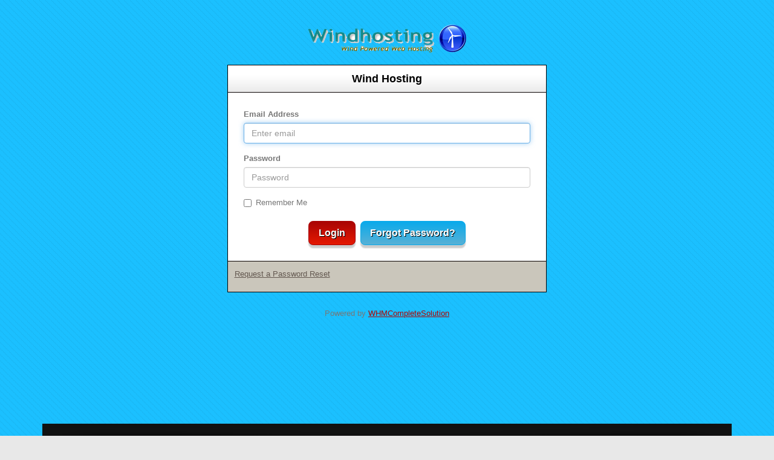

--- FILE ---
content_type: text/html; charset=utf-8
request_url: https://www.windhosting.net/submitticket.php?step=2&deptid=2
body_size: 5464
content:




<!DOCTYPE HTML>

<html lang="en">

<head>

	


	<title></title>
	<meta name="description" content="" />
	<meta name="keywords" content="" />
	<link rel="canonical" href="https://www.windhosting.net/clientarea.php" />	

 	
	

	<meta http-equiv="content-type" content="text/html; charset=utf-8" />
	
	<meta name="viewport" content="width=device-width, initial-scale=1"> 

	<link href="/templates/eco-net/css/all.css?v=550e02" rel="stylesheet">
	<link href="/assets/css/fontawesome-all.min.css" rel="stylesheet">
				
	<script>
	    var csrfToken = '55a92f913c7e62400a1ffe7a94966debc7fef042',
	        markdownGuide = 'Markdown Guide',
	        locale = 'en',
	        saved = 'saved',
	        saving = 'autosaving',
	        whmcsBaseUrl = "",
	        requiredText = 'Required',
	        recaptchaSiteKey = "6LdaDtYgAAAAAI5tbLA9KGDfaUOo3nloJEdRdA9w";
	</script>	
	<script src="/templates/eco-net/javascript/scripts.js?v=550e02"></script>
	
		
	
	<link type="text/css" rel="stylesheet" href="/templates/eco-net/css/template.css" />
	
			<link rel="stylesheet" type="text/css" href="/templates/eco-net/css/loginpage.css" />
		
	<link type="text/css" rel="stylesheet" href="/templates/eco-net/css/responsive.css" />		
	
			    		
	<link rel="shortcut icon" href="https://windhosting.net/portal/images/favicon.ico" />
	
		
			
	
			<link type="text/css" rel="stylesheet" href="/templates/eco-net/css/animate.css" />
		<script src="/templates/eco-net/javascript/wow.js"></script>
			
	
	
	
<style>
<!--
.pricingtable .popular,
		.featureboxes .popular,
		.table-responsive .popular {
		background: url(/templates/eco-net/images/popular-ribbon.png) left top no-repeat;
}
.navmain span.newbutton {
	background: url(/templates/eco-net/images/nav-new.png) left top no-repeat;
}
.headermain .livechat {
	background: url(/templates/eco-net/images/livechat.png) left top no-repeat;
}
.socialbar .left {
	background: url(/templates/eco-net/images/socialbar-a.png) right top no-repeat;
}
-->
</style>

	
	
	


<link type="text/css" rel="stylesheet" href="/templates/eco-net/css/custom.css" />

<script type="text/javascript">

var _gaq = _gaq || [];
_gaq.push(['_setAccount', 'UA-11776112-1']);
_gaq.push(['_setDomainName', 'windhosting.net']);
_gaq.push(['_trackPageview']);

(function() {
var ga = document.createElement('script'); ga.type = 'text/javascript'; ga.async = true;
ga.src = ('https:' == document.location.protocol ? 'https://ssl' : 'http://www') + '.google-analytics.com/ga.js';
var s = document.getElementsByTagName('script')[0]; s.parentNode.insertBefore(ga, s);
})();

</script>

<style type="text/css">
    #domainSearchResults .domain-checker-result-headline li {
        list-style:none;
    }
    </style>

<style>
/*<![CDATA[*/
.example { color:red; }
/*]]>*/
</style>

 	
</head>

<body data-phone-cc-input="" class="hook-submitticket hook-tf-login hook-english">





 
<div class="container1">

	

	<div class="toolbar">
	
	
	
	
	
	
	
						<div class="leftmenu">
					<ul>
		            	<li class="arrowdrop"><a href="javascript:void(0);" class="flag-English flag-active">English</a>
		            	
							<ul class="children">
								<li><a href="/submitticket.php?language=french" class="flag-French">French</a></li><li><a href="/submitticket.php?language=german" class="flag-German">German</a></li>
<li><a href="/submitticket.php?language=arabic" class="flag-Arabic">Arabic</a></li><li><a href="/submitticket.php?language=catalan" class="flag-Catalan">Catalan</a></li><li><a href="/submitticket.php?language=croatian" class="flag-Croatian">Croatian</a></li><li><a href="/submitticket.php?language=farsi" class="flag-Farsi">Farsi</a></li><li><a href="/submitticket.php?language=portuguese-br" class="flag-Brazilian">Brazilian</a></li><li><a href="/submitticket.php?language=portuguese-pt" class="flag-Portuguese">Portuguese</a></li><li><a href="/submitticket.php?language=czech" class="flag-Czech">Czech Republic</a></li><li><a href="/submitticket.php?language=danish" class="flag-Danish">Danish</a></li><li><a href="/submitticket.php?language=dutch" class="flag-Dutch">Dutch</a></li><li><a href="/submitticket.php?language=hungarian" class="flag-Hungarian">Hungarian</a></li><li><a href="/submitticket.php?language=italian" class="flag-Italian">Italian</a></li><li><a href="/submitticket.php?language=norwegian" class="flag-Norwegian">Norwegian</a></li><li><a href="/submitticket.php?language=russian" class="flag-Russian">Russian</a></li><li><a href="/submitticket.php?language=spanish" class="flag-Spanish">Spanish</a></li><li><a href="/submitticket.php?language=swedish" class="flag-Swedish">Swedish</a></li><li><a href="/submitticket.php?language=turkish" class="flag-Turkish">Turkish</a></li><li><a href="/submitticket.php?language=ukranian" class="flag-Ukranian">Ukranian</a></li>
 							</ul>            	
		            	</li>
		          	</ul>
	          	</div><!-- .leftmenu -->
				
		
		
		<div class="rightmenu">
			<ul>
									
														<li><a href="/clientarea.php">Client Area</a></li>
								<li><a href="/register.php">Register</a></li>
								<li><a href="/cart.php">Order</a></li>
				        	
								</ul>
		</div>
	
	</div><!-- .toolbar -->
 	
	<header class="headermain">
			<div class="logo">
									<a href="/"><img src="https://www.windhosting.net/templates/eco-net/images/logo.png" class="img-respond img-logo" alt="Wind Hosting logo" /></a>
							</div>
			
			<div class="livechat">
	<a href="/submitticket.php">&nbsp;</a>
</div>

<div class="phone">
	<p>Toll-free phone number:<br /><span>866-925-8039</span></p>
</div> 			
			<div class="clear">&nbsp;</div>
			
	</header>	
	
	

	<nav class="navmain">
	
			
		<ul>		

			<li class="home"><a href="/"><span>&nbsp;</span></a></li>

					<li><a href="/registerdomain.php" class="drop">Domains</a>
				<div class="subcontainer menuleft">
					
					<div class="subcolumn">
							<ul class="sublinks">
								<li><a href="/registerdomain.php">Register Domain<br /><em>Your very own website address</em></a></li>
								<li><a href="/transferdomain.php">Transfer Domain<br /><em>Move your domain to us</em></a></li>							
							</ul>
					</div><!-- /end subcolumn -->

				</div><!-- /end subcontainer -->
			</li>
			

			<li><a href="/web-hosting.php" class="drop">Web Hosting</a>
				<div class="subcontainer menuleft">
					
					<div class="subcolumn">
							<ul class="sublinks">

																
								<li class="relative"><a href="/web-hosting.php"><span class="newbutton">&nbsp;</span>Shared Hosting<br /><em>Premium cPanel hosting</em></a></li>								<li><a href="/reseller-hosting.php">Reseller Hosting<br /><em>Start your own web hosting business</em></a></li>																<li class="relative"><a href="/dedicated-servers.php"><span class="newbutton">&nbsp;</span>Dedicated Servers<br /><em>Your powerful hosting environment</em></a></li>																
																																<li><a href="/ssl-certificates.php">SSL Certificates<br /><em>View our SSL Certificates</em></a></li>								<li><a href="/hosting-addons.php">Hosting Addons<br /><em>View our Hosting Addons</em></a></li>								<li><a href="/email-hosting.php">Email Hosting<br /><em>Select some Email Hosting</em></a></li>										
								
																
																																																						
																			
														
																																		
							</ul>
					</div><!-- /end subcolumn -->

					<div class="imgfeature">
						<a href="web-hosting.php"><img src="/templates/eco-net/images/menu-image.png" alt="Shared Hosting" class="img-respond" /></a>
					</div>

				</div><!-- /end subcontainer -->
			</li>
		
			
			<li><a href="/company.php" class="drop">Company</a>
				<div class="subcontainer menuleft">
					
					<div class="subcolumn">
							<ul class="sublinks">
								<li><a href="/company.php">Company Overview<br /><em>All About Wind Hosting</em></a></li>								<li><a href="/why-choose-us.php">Why Choose Us<br /><em>The Reasons to Choose Wind Hosting</em></a></li>								<li><a href="/testimonials.php">Testimonials<br /><em>What Our Customers are Saying</em></a></li>								<li><a href="/announcements.php">Announcements<br /><em>Get up to Date With the Latest News</em></a></li>
															</ul>
					</div><!-- /end subcolumn -->


				</div><!-- /end subcontainer -->
			</li>	
					

			

		
					<li><a href="/portal.php" class="drop">Support</a>
				<div class="subcontainer menuright menurightlast">
					
					<div class="subcolumn">
							<ul class="sublinks">
								<li><a href="/contact.php">Contact Form<br /><em>Send us an email</em></a></li>
								<li><a href="/submitticket.php">Submit Ticket<br /><em>Submit a Ticket to Support</em></a></li>
								<li><a href="/supporttickets.php">View Tickets<br /><em>View your Active &amp; Closed Tickets</em></a></li>								
							</ul>
					</div><!-- /end subcolumn -->

				</div><!-- /end subcontainer -->
			</li>
			
		
								
			<li class="order-button color2"><a href="cart.php">Order Now</a></li>
			
			

		</ul>
		
		
				
		<select onChange="window.location.replace(this.options[this.selectedIndex].value)">
			
			<option value="" selected="selected">Select page</option>
			
			<option value="/">Home</option>
			
						<option value="/registerdomain.php">Domains</option>
				<option value="/registerdomain.php">- Register Domain</option>
				<option value="/transferdomain.php">- Transfer Domain</option>
							
								
				
			<option value="/web-hosting.php">Web Hosting</option>
				<option value="/web-hosting.php">- Shared Hosting</option>				<option value="/reseller-hosting.php">- Reseller Hosting</option>								<option value="/dedicated-servers.php">- Dedicated Servers</option>																<option value="/ssl-certificates.php">- SSL Certificates</option>				<option value="/hosting-addons.php">- Hosting Addons</option>				<option value="/email-hosting.php">- Email Hosting</option>	
				
				
				
																																
														
				
				
			<option value="/company.php">Company Overview</option>
				<option value="/why-choose-us.php">- Why Choose Us</option>
				<option value="/testimonials.php">- Testimonials</option>
				<option value="/announcements.php">- Announcements</option>
				<option value="/downloads.php">- Downloads</option>
				
				
					
			
										

						<option value="/portal.php">Support</option>
				<option value="/submitticket.php">- Submit Ticket</option>
				<option value="/supporttickets.php">- View Tickets</option>		
																																					
													
				<option value="cart.php">Order Now</option>
								
		</select>	
		
			
		
		<div class="clear">&nbsp;</div>
			
	</nav>	
	
	<div class="navbottom">&nbsp;</div>
 	
	
	 	
		
	<div class="subbanner">
		<h1>Submit Ticket</h1>
		<span><a href="index.php">Portal Home</a> > <a href="clientarea.php">Client Area</a> > <a href="supporttickets.php">Support Tickets</a> > <a href="submitticket.php">Submit Ticket</a></span>
	</div><!-- .subbanner -->	
	
		
	 	
	<article class="articlemain">
	
		<div class="whmcscontainer">	
		
		<div class="article-inner">
		
		

 			
				  		
		  	
		

<section id="main-body">
    <div class="container containerwhmcs">
        <div class="row">

                <!-- Container for main page display content -->
        <div class="col-xs-12 main-content">
            

 
<p class="center">
			<a href="/"><img src="https://www.windhosting.net/templates/eco-net/images/logo.png" class="img-respond img-logo" alt="Wind Hosting logo" /></a>
		
</p>


<div class="client-login">
	
 	
	
	<div class="title">
		 Wind Hosting
	</div>		
	
	
	
	<div class="feilds">






<div class="logincontainer">

    

    <div class="providerLinkingFeedback"></div>

    <div class="row">
        <div class="col-sm-12">

            <form method="post" action="https://www.windhosting.net/dologin.php" class="login-form" role="form">
<input type="hidden" name="token" value="55a92f913c7e62400a1ffe7a94966debc7fef042" />
                <div class="form-group">
                    <label for="inputEmail">Email Address</label>
                    <input type="email" name="username" class="form-control" id="inputEmail" placeholder="Enter email" autofocus>
                </div>

                <div class="form-group">
                    <label for="inputPassword">Password</label>
                    <input type="password" name="password" class="form-control" id="inputPassword" placeholder="Password" autocomplete="off" >
                </div>

                <div class="checkbox">
                    <label>
                        <input type="checkbox" name="rememberme" /> Remember Me
                    </label>
                </div>
                                    <div class="text-center margin-bottom">
                                            </div>
                                <div align="center">
                    <input id="login" type="submit" class="btn btn-primary" value="Login" /> <a href="/index.php?rp=/password/reset/begin" class="btn btn-default">Forgot Password?</a>
                </div>
            </form>

        </div>
        <div class="col-sm-5 hidden">
                    </div>
    </div>
</div>




	</div><!-- .feilds -->
	
 	

	<div class="help">
	
		<p><a href="/index.php?rp=/password/reset/begin">Request a Password Reset</a></p>
		
		<p><a href="/register.php"></a></p>
	
	</div><!-- .help -->
	
		
</div><!-- .client-login -->
<p style="text-align:center;">Powered by <a href="https://www.whmcs.com/" target="_blank">WHMCompleteSolution</a></p>





						
				<div class="partners"><img src="/templates/eco-net/images/partners.jpg" class="img-respond" alt="Our official partners" /></div>
			
						
			  			
                </div><!-- /.main-content -->
                            </div>
            <div class="clearfix"></div>
		</div>
</section>		

		</div><!-- .article-inner -->
		
		</div><!-- .whmcscontainer -->

	</article>
	
	<div class="footertop">&nbsp;</div>
	
		
		
	<div class="socialbar">
		<div class="left">
			<p>Keep in touch with our latest news, tutorials & promotions</p>
		</div>
		<div class="right">
			<p>
				<a href="https://www.facebook.com/windhost" target="_blank" class="facebook"><span>Friend us on </span>Facebook</a>				<a href="http://www.twitter.com/windhosting" target="_blank" class="twitter"><span>Follow us on </span>Twitter</a>			</p>
		</div>		
	
	</div><!-- .socialbar -->
	
		
	 		
	<footer class="footermain">
	
					
		
				<div class="footerinner">
				
					<div class="footercontent">
	
	        			<div class="sitemap sitemap1 wow fadeInLeft animated">
	          				<h4>Services</h4>
	          				<ul>

		          						          				
		            				<li><a href="/web-hosting.php">Shared Hosting</a></li>		            				<li><a href="/reseller-hosting.php">Reseller Hosting</a></li>		            						            				<li><a href="/dedicated-servers.php">Dedicated Servers</a></li>		            						            						            						            				<li><a href="/ssl-certificates.php">SSL Certificates</a></li>		            				<li><a href="/hosting-addons.php">Hosting Addons</a></li>		            				<li><a href="/email-hosting.php">Email Hosting</a></li>	            				
	            					            				
																			
																																																														             				
	            				            				
					         </ul> 
	        			</div><!-- .sitemap -->
	
	        			<div class="sitemap sitemap2 wow fadeInLeft animated">
	        			
	        					          				<h4>Domains</h4>
	          				<ul>
	            				<li><a href="/registerdomain.php">Register Domain</a></li>
					            <li><a href="/transferdomain.php">Transfer Domain</a></li>
					         </ul>
					         					         
	          				<h4 class="margintop">Support</h4>
	          				<ul>
	            				<li><a href="/contact.php">Contact Form</a></li>
	            				<li><a href="/submitticket.php">Submit Ticket</a></li>
	            				<li><a href="/knowledgebase.php">Knowledgebase</a></li>
					         </ul> 				         
	        			</div><!-- .sitemap -->
	        			
	        			<div class="sitemap sitemap3 wow fadeInLeft animated">
	          				<h4>Company</h4>
	          				<ul>
	            				<li><a href="/company.php">About Us</a></li>	            				<li><a href="/why-choose-us.php">Why Choose Us</a></li>	            				<li><a href="/testimonials.php">Testimonials</a></li>	            				<li><a href="/announcements.php">Announcements</a></li>
					            <li><a href="/serverstatus.php">Server Status</a></li>
					         </ul> 
					         
					                 
	        			</div><!-- .sitemap -->
	
	        			<div class="sitemap sitemap4 wow fadeInRight animated">        			
	         				<h4>Contact Us</h4>
	          				<ul>
	            				<li class="icon-phone"><a href="callto:866-925-8039">866-925-8039</a></li>
	            				<li class="icon-fax"><a href="javascript:void(0);"></a></li>
	            				<li class="icon-contact"><a href="mailto:info@windhosting.net">info@windhosting.net</a></li>
	          				</ul>
	          				
	          					<div class="socialicons wow zoomInDown">        
		
		<h4 class="margintop">Get Social</h4>			  			
	        			  			
					<a href="https://www.facebook.com/windhost" target="_blank">
				<img src="/templates/eco-net/images/facebook-icon.png" alt="Wind Hosting facebook" />
			</a>
				
					<a href="http://www.twitter.com/windhosting" target="_blank">
				<img src="/templates/eco-net/images/twitter-icon.png" alt="Wind Hosting twitter" />
			</a>
				
				
				
				
				
				
				
				
				
				
				
				
				
				
				
				
				
																																				
		<div class="clear">&nbsp;</div>
	
	</div>
 	          				
	          			</div><!-- .sitemap -->	
	          			
	          			<div class="clear">&nbsp;</div>
	          			
						 							<div class="langswitcher">
								<h4>Select Language</h4>
								<form method="post" action="/submitticket.php?step=2&amp;deptid=2" name="languagefrm" id="languagefrm">
<input type="hidden" name="token" value="55a92f913c7e62400a1ffe7a94966debc7fef042" /><strong>Language:</strong> <select name="language" onchange="languagefrm.submit()"><option>Arabic</option><option>Azerbaijani</option><option>Catalan</option><option>Chinese</option><option>Croatian</option><option>Czech</option><option>Danish</option><option>Dutch</option><option selected="selected">English</option><option>Estonian</option><option>Farsi</option><option>French</option><option>German</option><option>Hebrew</option><option>Hungarian</option><option>Italian</option><option>Macedonian</option><option>Norwegian</option><option>Portuguese-br</option><option>Portuguese-pt</option><option>Romanian</option><option>Russian</option><option>Spanish</option><option>Swedish</option><option>Turkish</option><option>Ukranian</option></select></form>
							</div>
							          			       			        			        			
				
					</div><!-- .footercontent -->						
							
				</div><!-- .footerinner -->
			
					
			<div class="copyright">
				<div class="container2">
					<div class="left">
						<p>Copyright &copy; 2014 2025 - Wind Hosting</p>
					</div>
						
					<div class="right">					
						<p>
						<a href="/terms-of-service.php">Terms Of Service</a>						<a href="/acceptable-usage-policy.php">Acceptable Usage Policy</a>						<a href="/privacy-policy.php">Privacy Policy</a>						</p>
					</div>
					<div class="clear">&nbsp;</div>
				</div><!-- .container2 -->
			</div><!-- .copyright -->
			
	</footer>
	
</div><!-- .container1 -->	


 
<div id="fullpage-overlay" class="hidden">
    <div class="outer-wrapper">
        <div class="inner-wrapper">
            <img src="/assets/img/overlay-spinner.svg">
            <br>
            <span class="msg"></span>
        </div>
    </div>
</div>

<div class="modal system-modal fade" id="modalAjax" tabindex="-1" role="dialog" aria-hidden="true">
    <div class="modal-dialog">
        <div class="modal-content panel-primary">
            <div class="modal-header panel-heading">
                <button type="button" class="close" data-dismiss="modal">
                    <span aria-hidden="true">×</span>
                    <span class="sr-only">Close</span>
                </button>
                <h4 class="modal-title"></h4>
            </div>
            <div class="modal-body panel-body">
                Loading...
            </div>
            <div class="modal-footer panel-footer">
                <div class="pull-left loader">
                    <i class="fas fa-circle-notch fa-spin"></i>
                    Loading...
                </div>
                <button type="button" class="btn btn-default" data-dismiss="modal">
                    Close
                </button>
                <button type="button" class="btn btn-primary modal-submit">
                    Submit
                </button>
            </div>
        </div>
    </div>
</div>

<form action="#" id="frmGeneratePassword" class="form-horizontal">
    <div class="modal fade" id="modalGeneratePassword">
        <div class="modal-dialog">
            <div class="modal-content panel-primary">
                <div class="modal-header panel-heading">
                    <button type="button" class="close" data-dismiss="modal" aria-label="Close"><span aria-hidden="true">&times;</span></button>
                    <h4 class="modal-title">
                        Generate Password
                    </h4>
                </div>
                <div class="modal-body">
                    <div class="alert alert-danger hidden" id="generatePwLengthError">
                        Please enter a number between 8 and 64 for the password length
                    </div>
                    <div class="form-group">
                        <label for="generatePwLength" class="col-sm-4 control-label">Password Length</label>
                        <div class="col-sm-8">
                            <input type="number" min="8" max="64" value="12" step="1" class="form-control input-inline input-inline-100" id="inputGeneratePasswordLength">
                        </div>
                    </div>
                    <div class="form-group">
                        <label for="generatePwOutput" class="col-sm-4 control-label">Generated Password</label>
                        <div class="col-sm-8">
                            <input type="text" class="form-control" id="inputGeneratePasswordOutput">
                        </div>
                    </div>
                    <div class="row">
                        <div class="col-sm-8 col-sm-offset-4">
                            <button type="submit" class="btn btn-default btn-sm">
                                <i class="fas fa-plus fa-fw"></i>
                                Generate new password
                            </button>
                            <button type="button" class="btn btn-default btn-sm copy-to-clipboard" data-clipboard-target="#inputGeneratePasswordOutput">
                                <img src="/assets/img/clippy.svg" alt="Copy to clipboard" width="15">
                                
                            </button>
                        </div>
                    </div>
                </div>
                <div class="modal-footer">
                    <button type="button" class="btn btn-default" data-dismiss="modal">
                        Close
                    </button>
                    <button type="button" class="btn btn-primary" id="btnGeneratePasswordInsert" data-clipboard-target="#inputGeneratePasswordOutput">
                        Copy to clipboard & Insert
                    </button>
                </div>
            </div>
        </div>
    </div>
</form>



</body>
</html>

--- FILE ---
content_type: text/css
request_url: https://www.windhosting.net/templates/eco-net/css/template.css
body_size: 16875
content:
/* --- Reset --- */

html {
	font-size: 100%;
}

* {
    list-style: none;
    margin: 0;
    outline: none;
    padding: 0;
	-webkit-box-sizing: border-box;
	 -moz-box-sizing: border-box;
	      box-sizing: border-box;    
}

body {
    line-height: 1;

}

table, caption, tbody, tfoot, thead, tr, th, td {
    margin: 0;
    padding: 0;
    border: none;
    outline: 0;
    font-size: 100%;
    vertical-align: baseline;
    background: transparent;
    border-collapse: collapse;
}

img {
	border: none;
}

article, aside, details, figcaption, figure, footer, header, hgroup, nav, section, summary { 
    display: block;
}

ul {
	padding-left: 0;
}

.clear {
	clear: both;
	height: 0;
	line-height: 0;
}

/* --- Defaults --- */

body {
	background: #e8e8e8 url(../images/bg.png) left top repeat;
    color: #777777;
    font-family: Arial,Helvetica,sans-serif,Calibri;
    font-size: 62.5%; /* Sets default font-size to 10px - 1em = 10px */
}

h1, h2, h3, h4, h5, h6 {
	color: #333333;
	font-weight: bold;
}

p {

}

a {
	color: #af0601;
	text-decoration: underline;
}

a:hover {
	color: #af0601;
	text-decoration: none;
}

/* --- Layout --- */

/* Common classes */
  /* Sets the container width for all elemnts at once rather than declaring seperately for each */
.container1,
.container2,
.footermain .footercontent,
.toolbar .toolbarinner {
	margin: 0 auto;
	max-width: 1100px;
	width: 90%;
}

.container1 {
	margin: 20px auto;
	background: #fff;
	-webkit-box-shadow: 0 0 15px #777;
   	-moz-box-shadow: 0 0 15px #777;
    box-shadow: 0 0 15px #777;
}

.img-respond {
	width:100%;
}

.img-logo {
	max-width: 262px;
}

.img-affscreens { max-width: 725px; }

.img-paypal { max-width: 230px; }
.img-creditcard { max-width: 209px; }
.img-banktransfer { max-width: 111px; }
.img-twitter { max-width: 246px; }
.img-cpanel { max-width: 266px; }
.img-footersocialicons { max-width: 300px; }

.nobg {
	background: none;
}

.red, .textred {
    color: #FF0000 !important;
}
.green {
    color: #158F00 !important;
}

.nomarginright {
	margin-right: 0 !important;
}

.floatleft {
	float: left !important;
}

.floatright {
	float: right !important;
}

.center {
	text-align: center;
}

.imgleft {
    float: left;
    margin: 0 10px 5px 0;
}

.imgright {
    float: right;
    margin: 0 0 5px 10px;
}

.alignright {
	text-align: right;
}

.spacer { 
	height: 20px;
	line-height: 20px;
}

hr.hr {
	border: none; height: 1px; background-image: -webkit-linear-gradient(left, rgba(0,0,0,0), rgba(0,0,0,0.75), rgba(0,0,0,0)); background-image: -moz-linear-gradient(left, rgba(0,0,0,0), rgba(0,0,0,0.75), rgba(0,0,0,0)); background-image: -ms-linear-gradient(left, rgba(0,0,0,0), rgba(0,0,0,0.75), rgba(0,0,0,0)); background-image: -o-linear-gradient(left, rgba(0,0,0,0), rgba(0,0,0,0.75), rgba(0,0,0,0));
	margin: 20px 0 40px 0;
 }

/* Toolbar */

.toolbar {
	line-height: 30px;
	width: 100%;
	overflow: hidden;
	font-size: 1.1em;
	border-bottom: #cdcdcd 1px solid;
	
}

.toolbar p {
	float: left;
	color:#777;
	margin: 0 0 0 20px;
}

.toolbar p strong {
	font-weight: bold;
}

/* Right menu (account) */

.toolbar .rightmenu ul {
	float: right;
	margin: 0 20px 0 0;
}

.toolbar .rightmenu ul li {
	float: left;
	color:#777;
}
.toolbar .rightmenu ul li a {
	color:#777;
	display: block;
	padding: 0 13px;
	text-decoration: none;
}
.toolbar .rightmenu ul li a:hover {
	text-decoration: underline;
}

.toolbar .rightmenu ul li:last-child a {
	padding-right: 0;
}

.toolbar .rightmenu li li {
	float: none;
}
.toolbar .rightmenu li li a {
	line-height: 1.2em;
	padding: 8px 8px;
}
.toolbar .rightmenu li li a, .toolbar .rightmenu li li a:link, .toolbar .rightmenu li li a:hover, .toolbar .rightmenu li li a:visited {
}
.toolbar .rightmenu li li a:hover {
}
.toolbar .rightmenu li ul {
	z-index: 9999;
	position: absolute;
	left: -999em;
	height: auto;
	margin: 0;
	padding: 3px;
	min-width: 89px;
	background: #fff;
	border-right: #cccccc 1px solid;
	border-left: #cccccc 1px solid;
	border-bottom: #cccccc 1px solid;
	box-shadow: 0 9px 8px 3px #999999;	
	-webkit-box-shadow: 0 9px 8px 3px #999999;
	-moz-box-shadow: 0 9px 8px 3px #999999;
}
.toolbar .rightmenu li ul img {
	margin: 8px 0 0 0;
	background: #fff;
	outline: #000 1px solid;
}
.toolbar .rightmenu li:hover ul, .toolbar .rightmenu li.sfhover ul {
	left: auto;
}
.toolbar .rightmenu li:hover, .toolbar .rightmenu li.sfhover {
	position: static;
}

.toolbar .rightmenu li a.arrowdrop {
	background: url(../images/menuarrow.png) right center no-repeat;
	padding-right: 13px;
}

.toolbar .rightmenu .welcomeback { padding-right: 10px; }

.toolbar .rightmenu .notifications a { border: #000 1px solid; color: #fff; }

.notifications-color1,
notifications-color1:hover { background: none !important; }

.notifications-color2 { background: #e00000; }

/* Left menu (language switcher) */

.toolbar .leftmenu ul {
	float: left;
	margin: 0 0 0 20px;
}

.toolbar .leftmenu ul li {
	float: left;
	color: #777;
}
.toolbar .leftmenu ul li a {
	color:#777;
	display: block;
	text-decoration: none;
}
.toolbar .leftmenu ul li a:hover {
	text-decoration: underline;
}

.toolbar .leftmenu ul li a.myaccount { background: url(../images/icon-myaccount.png) 2px center no-repeat; padding: 0 15px 0 25px; }

.toolbar .leftmenu ul li:last-child a {
	padding-right: 0;
}

.toolbar .leftmenu li li {
	float: none;
}
.toolbar .leftmenu li li a {
	line-height: 1.2em;
	padding: 8px 8px 8px 30px;
}
.toolbar .leftmenu li li a, .toolbar .leftmenu li li a:link, .toolbar .leftmenu li li a:hover, .toolbar .leftmenu li li a:visited {
}
.toolbar .leftmenu li li a:hover {
}
.toolbar .leftmenu li ul {
	z-index: 9999;
	position: absolute;
	left: -999em;
	height: auto;
	margin: 0;
	padding: 5px;
	min-width: 120px;
	background: #fff;
	border-right: #cccccc 1px solid;
	border-left: #cccccc 1px solid;
	border-bottom: #cccccc 1px solid;
	box-shadow: 0 9px 8px 3px #999999;	
	-webkit-box-shadow: 0 9px 8px 3px #999999;
	-moz-box-shadow: 0 9px 8px 3px #999999;
}
.toolbar .leftmenu li ul img {
	margin: 0 0 0 9px;
	background: #fff;
	outline: #000 1px solid;
}
.toolbar .leftmenu li:hover ul, .toolbar .leftmenu li.sfhover ul {
	left: auto;
}
.toolbar .leftmenu li:hover, .toolbar .leftmenu li.sfhover {
	position: static;
}

.toolbar .leftmenu .arrowdrop {
	background: url(../images/menuarrow.png) right center no-repeat;
	padding-right: 10px;
}

/* Flags */

.toolbar .leftmenu a.flag-active { padding-left: 27px; }
.toolbar .leftmenu a.flag-English { background: url(../images/flag-english.png) 2px center no-repeat; }
.toolbar .leftmenu a.flag-French { background: url(../images/flag-french.png) 2px center no-repeat; }
.toolbar .leftmenu a.flag-German { background: url(../images/flag-german.png) 2px center no-repeat; }
.toolbar .leftmenu a.flag-Arabic { background: url(../images/flag-arabic.png) 2px center no-repeat; }
.toolbar .leftmenu a.flag-Catalan { background: url(../images/flag-catalan.png) 2px center no-repeat; }
.toolbar .leftmenu a.flag-Croatian { background: url(../images/flag-croatian.png) 2px center no-repeat; }
.toolbar .leftmenu a.flag-Farsi { background: url(../images/flag-farsi.png) 2px center no-repeat; }
.toolbar .leftmenu a.flag-Brazilian { background: url(../images/flag-portuguese-br.png) 2px center no-repeat; }
.toolbar .leftmenu a.flag-Portuguese { background: url(../images/flag-portuguese-pt.png) 2px center no-repeat; }
.toolbar .leftmenu a.flag-Czech { background: url(../images/flag-czech.png) 2px center no-repeat; }
.toolbar .leftmenu a.flag-Danish { background: url(../images/flag-danish.png) 2px center no-repeat; }
.toolbar .leftmenu a.flag-Dutch { background: url(../images/flag-dutch.png) 2px center no-repeat; }
.toolbar .leftmenu a.flag-Hungarian { background: url(../images/flag-hungarian.png) 2px center no-repeat; }
.toolbar .leftmenu a.flag-Italian { background: url(../images/flag-italian.png) 2px center no-repeat; }
.toolbar .leftmenu a.flag-Norwegian { background: url(../images/flag-norwegian.png) 2px center no-repeat; }
.toolbar .leftmenu a.flag-Russian { background: url(../images/flag-russian.png) 2px center no-repeat; }
.toolbar .leftmenu a.flag-Spanish { background: url(../images/flag-spanish.png) 2px center no-repeat; }
.toolbar .leftmenu a.flag-Swedish { background: url(../images/flag-swedish.png) 2px center no-repeat; }
.toolbar .leftmenu a.flag-Turkish { background: url(../images/flag-turkish.png) 2px center no-repeat; }
.toolbar .leftmenu a.flag-Ukranian { background: url(../images/flag-ukranian.png) 2px center no-repeat; }
.toolbar .leftmenu a.flag-Romanian { background: url(../images/flag-romanian.png) 2px center no-repeat; }
.toolbar .leftmenu a.flag-Macedonian { background: url(../images/flag-macedonian.png) 2px center no-repeat; }
.toolbar .leftmenu a.flag-Hebrew { background: url(../images/flag-hebrew.png) 2px center no-repeat; }
.toolbar .leftmenu a.flag-Estonian { background: url(../images/flag-estonian.png) 2px center no-repeat; }
.toolbar .leftmenu a.flag-Chinese { background: url(../images/flag-chinese.png) 2px center no-repeat; }
.toolbar .leftmenu a.flag-Azerbaijani { background: url(../images/flag-azerbaijani.png) 2px center no-repeat; }

.toolbar .notificationnumber a { color: #fff !important; padding: 0 15px; margin: 0 0 0 12px; }

/* Google translate */

.toolbar .googletranslatebutton {
	float: left;
	margin: 0 0 0 20px;
	padding: 2px 0;
}

.toolbar .googletranslatebutton .goog-te-gadget-simple {
	padding-top: 0 !important;
	padding-bottom: 0 !important;
	border: none !important;
	border-radius: 0 !important;
	font-size: 12px !important;
}

/* Hide Google translate toolbar */

.goog-te-banner-frame { display: none !important; }
body { top: 0 !important; }

/* Social icons */

.toolbar .social-icons {
	float: left;
	margin: 0 0 0 10px;
	position: relative;
	top: 5px;	
}

.toolbar .social-icons img {
	margin: 0 3px 0 0;
}

.toolbar .social-icons img:last-child {

}

/* Header */

.headermain {
	background: url(../images/headerbg.jpg) left top no-repeat;
	padding: 23px 0;
}
.headermain .logo {
	float: left;
	margin: 6px 30px 0 20px;
}

.headermain .livechat {
	float: right;
	margin: 0 20px 0 0;
}

.headermain .livechat a {
	display: block;
	width: 65px;
	height: 75px;
}

.headermain .phone {
	background: url(../images/phone.png) left center no-repeat;
	padding-left: 100px;
	height: 55px;
	float: right;
	margin: 13px 20px 0 0;
}

.headermain .phone p {
	margin: 8px 0 0 0;
	font-weight: bold;
	font-size: 1.4em;
	line-height: 1.3em;
	color: #000;
	text-align: left;
}

.headermain .phone p span {
	color: #ff1a00;
}

/* Menu */

.navmain {
	background: #000 url(../images/texture.png) left top repeat;
	border-bottom: #929292 1px solid;
	margin-left: -20px;
	width: 1140px;
}

.navmain li a {
	line-height: 40px;
	font-size: 1.4em;
	font-weight: bold;
}

.navmain span.newbutton {
	width: 29px;
	height: 29px;
	position: absolute;
	right: -5px;
	top: -5px;
}

.navmain .home span { /* Home link */
	background: url("../images/house.png") center center no-repeat;
	padding: 0;
	margin: 0;
	width: 19px;
	height: 100%;
	display: block;
	text-decoration: none;
	cursor:pointer;
}

.navmain li.home:hover { background: none; }

.navmain span { /* Sub-column titles */
	color:#fff;
	font-weight: bold;
	text-shadow: #000 1px 1px 0;
}
.navmain ul li {
	float: left;
	list-style: none;
	position: relative;
}
.navmain ul li a {
	display: block;
	margin: 0;
	text-decoration: none;
	color: #fff;
	text-shadow: 1px 1px 0 #000;
	padding: 0 28px;
	background: url(../images/menuli.png) no-repeat right top;
}
.navmain ul li a:hover {
	color: #fff;
	text-shadow: 1px 1px 0 #000;
	text-decoration: none;
}
.navmain ul li a.current {
	color: #fff;
	text-shadow: 1px 1px 0 #000;
	text-decoration: none;
}
.navmain li:hover { /* Hover background (gradients with single color fall-back) */
	background: url(../images/menuactive.png) left top repeat-x;
}
.navmain li.active {
	background: url(../images/menuactive.png) left top repeat-x;
}
.navmain li:hover div a {
	display: inline;
}
.navmain .subcontainer { /* Sub-dropdown container */
	margin: 14px auto;
	left: -999em;
	position: absolute;
	background: #000 url(../images/texture.png) left top repeat;
	padding: 19px 10px 5px 10px;
	text-align: left;
	border-radius: 0 0 5px 5px;
		-moz-border-radius: 0 0 5px 5px;
		-webkit-border-radius: 0 0 5px 5px;
		-khtml-border-radius: 0 0 5px 5px;
	z-index: 9999;
	color: #fff;
	width: 460px; 
}

.navmain .subcontainer .imgfeature {
	clear: both;
	margin: 20px 0 20px 0;
	float: left;
}

.navmain .subcontainer .imgfeature a {
	padding: 0;
	margin: 0;
	background: none;
}

.navmain li:hover .subcontainer {
	left: 0px;
	top: 25px;
}
.navmain li .menuright {
	border-radius: 0 0 5px 5px;
		-moz-border-radius: 0 0 5px 5px;
		-webkit-border-radius: 0 0 5px 5px;
		-khtml-border-radius: 0 0 5px 5px;
}
.navmain li:hover .menuright {
	left: auto;
	right: 1px;
	top: 25px;
}
.navmain li:hover .menuleft {
	right: auto;
	left: 0px;
	top: 25px;
}
.navmain li.over a, .navmain li:hover a {
	text-shadow: #000 1px 1px;
	color: #fff;
}
.navmain .subcolumn {
	display: inline;
	float: left;
	position: relative;
	margin-left: 0;
}
.navmain .subcolumn-clear { /* fixes IE7 clear issue for single subcolumns */
	clear: both;
}
.navmain .sublinks {
	padding: 0;
	display: block;
}
.navmain .sublinks a {
	display: block !important;
}
.navmain .sublinks {
	list-style-type: none;
}
.navmain .sublinks li {
	margin: 0 6px 14px 9px; 
}
.navmain .sublinks li a { /* Sub-links */
	text-decoration: none;
	display: block !important;
	border-top: 1px dotted #676767;
	border-bottom: 1px dotted #676767;
	color: #fff;
	text-shadow: 1px 1px 0 #000;
	font-weight: bold;
	padding: 5px 0 5px 5px;
	font-size: 13px;
	line-height: 17px;
	width: 205px; 
	display: block;
}

.navmain .sublinks li em { /* Sub-link descriptions */
	font-size: 11px;
	text-shadow: none !important;
	font-style: normal;
	font-weight: normal;
}
.navmain li ul li a {
	background: none;
}

.navmain .sublinks li:hover {
	background: url(../images/menuactive-big.png) left top repeat-x;
}

.navmain li.order-button { /* Order button positioning */
	float: right;
	margin: 4px 4px 0 0;	
}
.navmain li.order-button a { /* Order button style */
	background: none;
	color: #fff;
	text-shadow: #000 1px 1px;
	display: block;
	font-size: 14px;
	font-weight: bold;
	text-align: center;
	text-decoration: none;
		padding: 0 25px;
	height: 30px;
	line-height: 30px;
}
.navmain .order-button li a:hover {
	background-color: none !important;
}
.navmain li.order-button { /* Order button background color + styles */
	border-radius: 5px;
		-moz-border-radius: 5px;
		-webkit-border-radius: 5px;
		-khtml-border-radius: 5px;
}
.navmain li.order-button a:hover { /* Order button background color on hover */

}

.navmain .sublinks li:nth-child(2n+3) {
	clear: left;
}

.navmain select {
  display: none;
}

.navbottom {
	background: url(../images/menubottom.png) left top no-repeat;
	width: 1140px;
	height: 15px;
	margin-left: -20px;
}

/* Nav sub */

.navsub { margin: 0 0 11px 0; padding: 0; float: left; }
.navsub li { float: left; background: #000 url(../images/texture.png) left top repeat; height: 30px; line-height: 30px; margin: 0 5px 5px 0; }
.navsub li a, .navsub li a:link, .navsub li a:visited { display: block; text-decoration: none; font-weight:bold; color:#fff; text-shadow:1px 1px 0 #000; padding:0 13px; font-size: 0.8em; }
.navsub li a:hover, .navsub li a:active { 		color: #fff;	
	background-color: #09aaeb;
  		background-image: -ms-linear-gradient(top, #09aaeb, #58b1d6);
  		background-image: -webkit-gradient(linear, 0 0, 0 100%, from(#09aaeb), to(#58b1d6));
  		background-image: -webkit-linear-gradient(top, #09aaeb, #58b1d6);
  		background-image: -o-linear-gradient(top, #09aaeb, #58b1d6);
  		background-image: linear-gradient(top, #09aaeb, #58b1d6);
  		background-image: -moz-linear-gradient(top, #09aaeb, #58b1d6);
  		filter:  progid:DXImageTransform.Microsoft.gradient(startColorstr='#09aaeb', endColorstr='#58b1d6'); }
.navsub .active { 		color: #fff;	
	background-color: #09aaeb;
  		background-image: -ms-linear-gradient(top, #09aaeb, #58b1d6);
  		background-image: -webkit-gradient(linear, 0 0, 0 100%, from(#09aaeb), to(#58b1d6));
  		background-image: -webkit-linear-gradient(top, #09aaeb, #58b1d6);
  		background-image: -o-linear-gradient(top, #09aaeb, #58b1d6);
  		background-image: linear-gradient(top, #09aaeb, #58b1d6);
  		background-image: -moz-linear-gradient(top, #09aaeb, #58b1d6);
  		filter:  progid:DXImageTransform.Microsoft.gradient(startColorstr='#09aaeb', endColorstr='#58b1d6'); }

/* Banner */

.banner {
	margin: -15px auto 0 auto;
}

/* Subbanner */

.subbanner {
	margin: -15px auto 0 auto;
	background: url(../images/subbanner.jpg) left center no-repeat;
	-webkit-background-size: 100% 100%;
	-moz-background-size: 100% 100%;
	background-size: 100% 100%;
	height: 165px;
}

.subbanner h1 {
	float: left;
	color: #000;
	line-height: 1.1em;
	margin: 31px 0 0 30px;
	font-size: 3em;
	text-transform: uppercase;
}

.subbanner span {
	float: left;
	clear: left;
	line-height: 15px;
	margin: 16px 0 0 30px;
	color: #4d4d4d;
	font-weight: bold;
	font-size: 1.4em;
	text-transform: uppercase;
}
.subbanner span a {
	color: #4d4d4d;
}

/* Domainchecker */

.domainchecker {
	background: url(../images/texture.png) left top repeat;
	position: relative;
	height: 50px; 
	clear: both;
	z-index: 10;
	width: 1140px;
	margin: 25px 0 0 -20px;
	border-bottom: #929292 1px solid;
}

.domainchecker .inner {
	width: 96%;
	margin: 0 auto;
}

.domainchecker .half {
	width: 55%;
	margin: 0 5% 0 0;
	float: left;
}

.domainchecker .domaininput {
	background:#fff;
	width:79%;
	height:40px;
	line-height:40px;	
	float:left;
	font-size:1.2em;
	padding:0 2%;
	margin:5px 0 0 0;
	border:1px solid #5e0400; 
}
.domainchecker .search {
	width: 21%;
	height: 38px;
	line-height: 38px;
	font-weight: bold;
	text-shadow: #000 1px 1px;
	padding: 0;
	text-align: center;
	font-size: 1.3em;
	float: left;
	display: block;
	border: none;
	margin: 6px 0 0 0;
	border-radius: 0 .5em .5em 0;	
		-webkit-border-radius: 0 .5em .5em 0; 
		-moz-border-radius: 0 .5em .5em 0;	
}
.domainchecker .search:hover {
	border: none;
	cursor: pointer;		
}
.domainchecker .domainpricing {
	float: left;
	position: relative;
	right: 0;
	top: -8px;
	height: 59px;
	overflow: hidden;
	width: 40%;
}
.domainchecker .domainpricing .domaincircle {
	background: url("../images/domaincircle.png") left top no-repeat;
	width: 74px;
	height: 63px;
	padding: 11px 0 0 0;
	line-height: 20px;
	float: right;
	color: #fff;
	font-size: 1em;
	font-weight: bold;
	text-align: center;
	margin: 0 0 0 10px;
}
.domainchecker .domainpricing .domaincircle span {
	font-size: 1.8em;
	text-shadow: #000 1px 1px 0;
	line-height: 0;
}

.domainbottom {
	background: url(../images/domainbottom.png) left top no-repeat;
	width: 1140px;
	height: 15px;
	margin-left: -20px;
}

.domainchecker-space { /* Used if the domain checker is turned off */
	height: 30px;
	line-height: 30px;
	clear: both;
}

/* Feature boxes */

.featureboxes .box {
	background: url(../images/cloud.png) left bottom repeat-x;
	box-shadow: 0 0 10px #CCCCCC;
	width: 32%;	
	float: left;
	height: 100%;
	padding: 0 0 20px 0;
	margin: 0 2% 2% 0;
    position: relative;
}

.featureboxes .box:hover {
	cursor: pointer;
}

.featureboxes .box3,
.featureboxes .box6,
.featureboxes .box9 {
	margin-right: 0;
}

.featureboxes .box4,
.featureboxes .box7,
.featureboxes .box10 {
	clear: both;
}

.featureboxes .box .title {
	background: #94c516 url(../images/boxtitlebg.png) left top repeat-x;
	width: 100%;
}
.featureboxes .box h2 {  
	font-size: 1.3em;
	text-align: left;
	padding: 10px 20px;
	line-height: 1em;
	color: #fff;
	text-shadow: none;
}

.featureboxes .box p {
	width: 85%;
	color: #777;
	font-size: 1.1em;
	line-height: 20px;
	margin: 20px auto 0 auto;
	text-align: center;
}
.featureboxes .box ul {
	width: 85%;
	margin: 10px auto 15px auto;
	padding: 15px 0 0 0;
	background: url(../images/boxshadowtop.png) center top no-repeat;
}
.featureboxes .box ul li {
	background: url(../images/boxli.png) left center no-repeat;
	line-height: 20px;
	padding: 4px 0;
	padding-left: 30px;
	font-size: 1.1em;
	border-bottom: #ececec 1px solid;
	
}
.featureboxes .box ul li:last-child {
	border: 0;
	margin-bottom: 0;
}
.featureboxes .box .pricing {
	padding: 15px 0 5px 0;
	background: url(../images/boxshadowbottom.png) center top no-repeat;
	color: #ff1a00;
	text-align: center;
	line-height: 20px;
	font-size: 1.7em;
}
.featureboxes .box .pricing em {
	font-weight: normal;
	font-style: normal;
	font-size: 0.6em;
}
.featureboxes .box .pricing span {
	font-weight: normal;
	font-size: 0.6em;
	color: #ff1a00;
}
.featureboxes .box .buttons {
	margin: 10px auto 0 auto;
}
.featureboxes .box .button1 {
	box-shadow: none;
	margin-bottom: 5px;
	font-size: 1em;
}

.featureboxes .highlight .popular {
	width: 72px;
	height: 71px;
	position: absolute;
	top: -4px;
}

.hook-english .featureboxes .highlight .popular,
.hook-french .featureboxes .highlight .popular,
.hook-german .featureboxes .highlight .popular,
.hook-catalan .featureboxes .highlight .popular,
.hook-croatian .featureboxes .highlight .popular,
.hook-farsi .featureboxes .highlight .popular,
.hook-portuguese-br .featureboxes .highlight .popular,
.hook-portuguese-pt .featureboxes .highlight .popular,
.hook-czech .featureboxes .highlight .popular,
.hook-danish .featureboxes .highlight .popular,
.hook-dutch .featureboxes .highlight .popular,
.hook-hungarian .featureboxes .highlight .popular,
.hook-italian .featureboxes .highlight .popular,
.hook-norwegian .featureboxes .highlight .popular,
.hook-russian .featureboxes .highlight .popular,
.hook-spanish .featureboxes .highlight .popular,
.hook-swedish .featureboxes .highlight .popular,
.hook-turkish .featureboxes .highlight .popular,
.hook-ukranian .featureboxes .highlight .popular,
.hook-romanian .featureboxes .highlight .popular,
.hook-macedonian .featureboxes .highlight .popular,
.hook-hebrew .featureboxes .highlight .popular,
.hook-estonian .featureboxes .highlight .popular,
.hook-chinese .featureboxes .highlight .popular,
.hook-azerbaijani .featureboxes .highlight .popular {
	right: -4px; 
}

.hook-arabic .featureboxes .highlight .popular {
	left: -4px;
}

.featureboxes .highlight {
	background: #e8e7e7 url(../images/cloud.png) left bottom repeat-x;
}

.featureboxes .highlight p {
	color: #000;
}

.featureboxes .highlight ul li{
	color: #000;
	border-bottom: #fff 1px solid;
}

/* Content */

.articlemain {
    margin: 0 auto;
	line-height: 19px;
	font-size: 1.3em;         
}

.articlemain .article-inner {
	width: 96%;
    margin: 0 auto; 
}

.articlemain p {
	margin: 0 0 20px 0;
}

.articlemain h1, 
.articlemain h2, 
.articlemain h3, 
.articlemain h4, 
.articlemain h5, 
.articlemain h6 {
	margin: 0 auto 15px auto;
}

.columncontent {
	width: 70%;
	margin: 0 2% 2% 0;
	padding: 0;
	float: left;
}

.columnsidebar {
	width: 28%;
	margin: 0 0 2% 0;
	float: left;	
}

.columnsidebar .box {
	width: 100%;
	background: url(../images/bluebg.png) left top repeat-x;
	box-shadow: 0 0 10px #CCCCCC;
	padding: 0 0 4% 0;
	margin: 0 0 6% 0;
}

.columnsidebar .box:last-child {
	margin-bottom: 0;
}

.columnsidebar .box h1, 
.columnsidebar .box h2, 
.columnsidebar .box h3, 
.columnsidebar .box h4, 
.columnsidebar .box h5, 
.columnsidebar .box h6 {
	line-height: 1.1em;
	padding: 10px 0;
	color: #333333;
	padding-left: 5%;
	font-size: 1.5em;
}

.columnsidebar .box p,
.columnsidebar .box ul {
	width: 85%;
	margin: 0 auto 10px auto;
}

.columnsidebar .box p:last-child, 
.columnsidebar .box ul:last-child {
	margin-bottom: 0;
}

.columnsidebar .box ul {
}

.columnsidebar .box ul li {
	background: url(../images/check.png) left center no-repeat;
	line-height: 14px;
	padding: 5px 0 0 25px;
	margin-bottom: 5px;
}

.columnsidebar .box ul li:last-child {
	margin-bottom: 0;
}

.columnsidebar .box img:last-child {
	margin-bottom: 0;
}

/* Big Header */

.bigheader {
	width: 100%;
	background: url(../images/bigtitle.png) left center repeat-x;
	margin: 0 0 30px 0;
}
.bigheader h1, .bigheader h2, .bigheader h3, .bigheader h4, .bigheader h5, .bigheader h6 {
	padding: 4px 2%;
	line-height: 1.2em;
	text-align: center;
	background: #81bef2;
	width: 50%;
	margin: 0 auto;
	overflow: hidden;
	font-size: 1.1em;
	border: #b5b5b5 1px solid;
	color: #000;
	
}

/* Features */

.features {
	margin: 0 auto 20px auto;
	width: 100%;
}
.features .box {
	width: 47.5%;
	float: left;
	padding: 10px 0 10px 0;
	margin: 0 5% 0 0;
	
}
.features .box2,
.features .box4,
.features .box6,
.features .box8,
.features .box10,
.features .box12,
.features .box14,
.features .box16, 
.features .box18,
.features .box20,
.features .box22,
.features .box24,
.features .box26,
.features .box28,
.features .box30,
.features .box32,
.features .box34,
.features .box36 {
	margin-right: 0;
}
.features .box3,
.features .box5,
.features .box7,
.features .box9,
.features .box11,
.features .box13,
.features .box15,
.features .box17, 
.features .box19,
.features .box21,
.features .box23,
.features .box25,
.features .box27,
.features .box29,
.features .box31,
.features .box33,
.features .box35,
.features .box37 {
	clear: both;
}
.features h1, .features h2, .features h3, .features h4, .features h5, .features h6 {
	margin: 0 0 10px 0;
	padding: 0;
	line-height: 18px;
	font-size: 1.3em;
} 
.features p {
	margin: 0;
	padding: 0;
}

.features .image {
	float: left;
	width: 15%;
	margin-right: 3%;
}
.features .text {
	float: left;
	width: 82%;
}

/* Footer */

.footertop {
	background: url(../images/footertop.png) left top no-repeat;
	width: 1140px;
	height: 15px;
	margin-left: -20px;
}

.socialbar {
	background: url(../images/socialbarbg.png) left top repeat-x;
	width: 1140px;
	min-height: 40px;
	margin-left: -20px;
	overflow: visible;
}

.socialbar .left {
	width: 50%;
	height: 40px;
	line-height: 40px;
	float: left;
	overflow: hidden;
}

.socialbar .left p {
	color: #fff;
	text-align: center;
	padding: 0 2%;
	font-size: 1.3em;
}

.socialbar .right {
	width: 50%;
	float: left;
	padding: 0 8%;
}

.socialbar .right a {
	color: #fff;
	display: inline;
	height: 40px;
	line-height: 40px;
	padding: 0 0 0 44px;
	text-decoration: none;
}

.socialbar .right a:hover {
	text-decoration: underline;
}

.socialbar .right .facebook {
	background: url(../images/facebookicon.png) left center no-repeat;
	float: left;
}

.socialbar .right .twitter {
	background: url(../images/twittericon.png) left center no-repeat;
	float: right;
}

.footermain {
	background: #363435 url(../images/footerbg.png) left top repeat-x;
	width: 1140px;
	margin-left: -20px;
	font-size: 1.3em;
	clear: both;
}

.footermain .footerinner {
	background: url(../images/footer-icon.png) 98% bottom no-repeat;
	padding: 35px 0;
}
.footermain .sitemap {
	float: left;
	width: 23.5%;
	margin: 0 2% 0 0;
}
.footermain .sitemap h4,
.footermain .langswitcher h4 {
	margin: 0 0 10px 0;
	padding: 0 0 10px 0;
	color: #FFF;
	font-size: 1.3em;
}
.footermain .sitemap .margintop { margin-top: 20px; }
.footermain .sitemap ul li {
	line-height: 24px;
	font-size: 1.1em;
}
.footermain .sitemap ul li a {
	line-height: 24px;
	color: #fff;
	padding: 0 0 0 18px;
	background: url(../images/sitemapli.png) no-repeat left center;
	text-decoration: none;
	display: block;
}
.footermain .sitemap ul li a:hover {
}

.footermain .sitemap4 {
	margin: 0;
}
.footermain .sitemap4 ul li {
	color: #50CBF3;
	padding: 0 0 0 27px;	
}
.footermain .sitemap4 ul li a {
	color: #50CBF3;
	background: none;
	padding-left: 0;
}
.footermain .sitemap4 ul li a:hover {
	color: #50CBF3;
}
.footermain .nolinkstyle a:hover {
	cursor: pointer;
	color: #b2b2b2;
}
.footermain .sitemap4 .icon-phone {
	background: url(../images/icon-phone.png) left center no-repeat;
}
.footermain .sitemap4 .icon-fax {
	background: url(../images/icon-fax.png) left center no-repeat;
}
.footermain .sitemap4 .icon-contact {
	background: url(../images/icon-contact1.png) left center no-repeat;
}

/* Social icons */

.footermain .socialicons a {
	text-decoration: none;
}

.footermain .socialicons img {
	border-radius: 5px;
	-moz-border-radius: 5px;
	-webkit-border-radius: 5px;
	-khtml-border-radius: 5px;	
	margin: 5px;	
}

.footermain .socialicons img:hover {
	transform: scale(1.15);
	transition-duration: 0.2s;	
}

.footermain .sitemap4 p {
	margin-bottom: 10px;
}

.footermain .sitemap4 p:last-child {
	margin-bottom: 0;
}

.footermain .langswitcher {
	text-align: center;
	margin: 25px 0 0 0;
	display: none;
}

.footermain .langswitcher select {
	padding: 10px 1%;
	width: 100%;
	background: #d3d3d3 !important;
}

.footermain .langswitcher strong {
	display: none;
}

.footermain .copyright {
	font-size: 1em;
	line-height: 1.3em;
	padding: 40px 0 20px 0;
	clear: both;
	background: url(../images/copyrighttop.png) center top no-repeat;
}

.footermain .copyright p {
	margin: 0;
	color: #818181;
}

.footermain .copyright a {
	color: #818181;
	text-decoration: none;
}

.footermain .copyright a:hover {
	color: #818181;
}

.footermain .copyright .left {
	float: left;
	width: 49%;
	margin: 0 2% 0 0;
	text-align: left;
}

.footermain .copyright .right {
	float: left;
	width: 49%;
	text-align: right;
}

.footermain .copyright .right a {
	background: url(../images/legallink-divider.png) no-repeat right center;
	padding: 0 10px 0 5px;
}
.footermain .copyright .right a:last-child {
	padding-right: 0;
	background: none;
}

.hook-cart .footermain .copyright { /* Cart overide */
	background: none;
	padding: 20px 0;
}

/* Testimonails */

.testimonial {
	width: 84%;
    margin: 0;
    background: #fff;
    padding: 10px 8%;
    position: relative;
    font-family: Georgia, serif;
    color: #666;
    border-radius: 5px;
    font-style: italic;
    text-shadow: 0 1px 0 #ECFBFF;
}

.testimonial:before, .testimonial:after {
    content: "\201C";
    position: absolute;
    font-size: 80px;
    line-height: 1;
    color: #999;
    font-style: normal;
}

.testimonial:before {
    top: 0;
    left: 10px;
}
.testimonial:after {
    content: "\201D";
    right: 10px;
    bottom: -0.5em;
}
.arrow-down {
    width: 0;
    height: 0;
    border-left: 15px solid transparent;
    border-right: 15px solid transparent;
    border-top: 15px solid #fff;
    margin: 0 0 0 25px;
}
.testimonial-author {
    margin: 0 0 25px 25px;
    color: #999;
    text-align: left;
}
.testimonial-author span {
    font-size: 1.2em;
    color: #666;
}

/* Checklist */

.checklist { margin: 0 0 15px 0; }
.checklist li { background:url(../images/checkmark.png) left 5px no-repeat; padding: 0 0 0 25px; line-height: 25px; }

/* Pricing table */

.cleartable {
	clear: both;
	height: 0;
	line-height: 0;
}

.pricingtable { margin: 0 auto 20px 0; }

.pricingtable ul {
	list-style: none;
	padding-left: 0;
}

.pricingtable .block {
	float: left;
    position: relative;
}

.pricingtable .block:hover {
	box-shadow: #777 1px 3px 20px;
	cursor: pointer;
}

.pricingtable .block-features {
	float: left;
}

.pricingtable .block .title,
.pricingtable .block-features .title {
	background: #94c516 url(../images/boxtitlebg.png) left top repeat-x;
	border-bottom: #fff 2px solid;
	display: block;
	height: 50px;
	line-height: 50px;
	overflow: hidden;
}

.pricingtable .block-features .title {
	background: none;
	border: none;
	padding-bottom: 2px; /* Replicate the border spacing */
}

.pricingtable .block .title h1,
.pricingtable .block-features .title h1,
.pricingtable .block .title h2,
.pricingtable .block-features .title h2,
.pricingtable .block .title h3,
.pricingtable .block-features .title h3,
.pricingtable .block .title h4,
.pricingtable .block-features .title h4,
.pricingtable .block .title h5,
.pricingtable .block-features .title h5,
.pricingtable .block .title h6,
.pricingtable .block-features .title h6 {
	text-align: center;
	font-size: 1.9em;
	color: #fff;
	margin: 0;
	padding: 0 4%;
}

.pricingtable .block-features .title h1,
.pricingtable .block-features .title h2,
.pricingtable .block-features .title h3,
.pricingtable .block-features .title h4,
.pricingtable .block-features .title h5,
.pricingtable .block-features .title h6 {
	text-align: left;
	color: #46494b;
	font-size: 1.6em;
	font-weight: normal;
	font-family: arial;
}

.pricingtable .block .subtitle,
.pricingtable .block-features .subtitle {
	background: #94c516 url(../images/boxtitlebg.png) left top repeat-x;
	border-bottom: #fff 2px solid;
	display: block;
	padding: 5px 0;
	line-height: 30px;
	overflow: hidden;
	
}

.pricingtable .block-features .subtitle {
	background: none;
	border-bottom: none;

}

.pricingtable .block .subtitle h1,
.pricingtable .block-features .subtitle h1,
.pricingtable .block .subtitle h2,
.pricingtable .block-features .subtitle h2,
.pricingtable .block .subtitle h3,
.pricingtable .block-features .subtitle h3,
.pricingtable .block .subtitle h4,
.pricingtable .block-features .subtitle h4,
.pricingtable .block .subtitle h5,
.pricingtable .block-features .subtitle h5,
.pricingtable .block .subtitle h6,
.pricingtable .block-features .subtitle h6 {
	text-align: center;
	font-size: 1.5em;
	color: #fff;
	margin: 0;
	padding: 0 4%;
	font-weight: normal;
}

.pricingtable .block-features .subtitle h1,
.pricingtable .block-features .subtitle h2,
.pricingtable .block-features .subtitle h3,
.pricingtable .block-features .subtitle h4,
.pricingtable .block-features .subtitle h5,
.pricingtable .block-features .subtitle h6 {
	text-align: left;
	color: #46494b;
	font-size: 1.4em;
	font-weight: normal;
	font-family: arial;
}

.pricingtable .block .desc,
.pricingtable .block-features .desc {
	border-bottom: #fff 2px solid;
	color: #000;
	padding: 10px 0;
	background: #7ebdf1;
}

.pricingtable .block-features .desc {
	background: none;
	border-bottom: none;
}

.pricingtable .block .desc p,
.pricingtable .block-features .desc p {
	font-size: 1.2em;
	text-align: center;
	margin: 0 auto 0 auto;
	width: 86%;
	height: 39px;
	overflow: hidden;	
}

.pricingtable .block .featureslist,
.pricingtable .block-features .featureslist {
	background: #fff;
	padding: 0 4%;
	border-right: #b5b5b5 1px solid;
	border-left: #b5b5b5 1px solid;
}

.pricingtable .block-features .featureslist {
	background: #e8e7e7;
}

.pricingtable .block-features .featureslist {
	border-right: none;
	border-bottom: #b5b5b5 1px solid;
	border-top: #b5b5b5 1px solid;
}

.pricingtable .block .featureslist ul,
.pricingtable .block-features .featureslist ul {
	margin: 0;
	padding: 0;
}

.pricingtable .block .featureslist ul li,
.pricingtable .block-features .featureslist ul li {
	text-align: center;
	border-bottom: #cccccc 1px solid;
	height: 40px;
	line-height: 40px;
	font-size: 1.2em;
	overflow: hidden;
}

.pricingtable .block .featureslist ul li.overfeat {
	font-weight: bold;
	border-bottom: none;
	color: #000;
	padding-bottom: 1px; /* Replaces border spacing */
	display: none; /* Only displayed when features column is removed due to lack of space */
}

.pricingtable .block-features .featureslist ul li {
	text-align: left;
}

.pricingtable .block-features .featureslist ul li:last-child {
	border-bottom: none;
}

.pricingtable .block .featureslist ul li a,
.pricingtable .block-features .featureslist ul li a { display: block; } 

.pricingtable .block .button,
.pricingtable .block-features .button {
	height: 50px;
	line-height: 50px;
	text-align: center;
	background: #fff;	
	border-left: #b5b5b5 1px solid;
	border-right: #b5b5b5 1px solid;
	border-bottom: #b5b5b5 1px solid;
}

.pricingtable .block-features .button {
	background: none;
	border: none;
	padding-bottom: 2px; /* Replaces border spacing */
}

.pricingtable .block .button .button1 {
	width: 70%;
	padding: 0;
	line-height: 30px;
}

.pricingtable .check {
	background:url(../images/checkmark.png) no-repeat center;
}
.pricingtable .cross {
	background:url(../images/cross.png) no-repeat center;
}

.pricingtable .highlight .popular {
	width: 72px;
	height: 71px;
	position: absolute;
	top: -4px;
}

.hook-english .pricingtable .highlight .popular,
.hook-french .pricingtable .highlight .popular,
.hook-german .pricingtable .highlight .popular,
.hook-catalan .pricingtable .highlight .popular,
.hook-croatian .pricingtable .highlight .popular,
.hook-farsi .pricingtable .highlight .popular,
.hook-portuguese-br .pricingtable .highlight .popular,
.hook-portuguese-pt .pricingtable .highlight .popular,
.hook-czech .pricingtable .highlight .popular,
.hook-danish .pricingtable .highlight .popular,
.hook-dutch .pricingtable .highlight .popular,
.hook-hungarian .pricingtable .highlight .popular,
.hook-italian .pricingtable .highlight .popular,
.hook-norwegian .pricingtable .highlight .popular,
.hook-russian .pricingtable .highlight .popular,
.hook-spanish .pricingtable .highlight .popular,
.hook-swedish .pricingtable .highlight .popular,
.hook-turkish .pricingtable .highlight .popular,
.hook-ukranian .pricingtable .highlight .popular,
.hook-romanian .pricingtable .highlight .popular,
.hook-macedonian .pricingtable .highlight .popular,
.hook-hebrew .pricingtable .highlight .popular,
.hook-estonian .pricingtable .highlight .popular,
.hook-chinese .pricingtable .highlight .popular,
.hook-azerbaijani .pricingtable .highlight .popular {
	right: -3px;
}

.hook-arabic .pricingtable .highlight .popular {
	left: -3px;
}

.pricingtable .highlight .featureslist,
.pricingtable .highlight .button {
	background: #d3d3d3;
}

.pricingtable .highlight .featureslist ul li {
	border-bottom: #fff 1px solid;
	color: #5d5d5d;
}

/* 1 column */

.pricingtable1 {
	width: 100%;
}
.pricingtable1 .block {
	width: 50%;
}
.pricingtable1 .block-features {
	width: 50%;
}

/* 2 column */

.pricingtable2 {
	width: 100%;
}
.pricingtable2 .block {
	width: 29%;
	margin: 0 0.5% 0 0;
}
.pricingtable2 .block-features {
	width: 41.5%;
}

/* 3 column */

.pricingtable3 {
	width: 100%;
}
.pricingtable3 .block {
	width: 22%;
	margin: 0 0.5% 0 0;
}
.pricingtable3 .block-features {
	width: 33%;
}

/* 4 column */

.pricingtable4 {
	width: 100%;
}
.pricingtable4 .block {
	width: 18.375%;
	margin: 0 0.5% 0 0;
}
.pricingtable4 .block-features {
	width: 25%;
}

/* 5 column */

.pricingtable5 {
	width: 100%;
}
.pricingtable5 .block-features {
	display: none;
}

.pricingtable5 .block .featureslist ul li.overfeat {
	display: block;
}
.pricingtable5 .block .featureslist ul li {
	height: 30px;
	line-height: 30px;
}
.pricingtable5 .block {
	width: 19.6%;
	margin: 0 0.5% 0 0;
}

/* 6 column */

.pricingtable6 {
	width: 100%;
}
.pricingtable6 .block-features {
	display: none;
}

.pricingtable6 .block .featureslist ul li.overfeat {
	display: block;
}
.pricingtable6 .block .featureslist ul li {
	height: 30px;
	line-height: 30px;
}
.pricingtable6 .block {
	width: 16.25%;
	margin: 0 0.5% 0 0;
}

/* Featuresbar */

.featuresbar {
	background: url(../images/featuresbar.png) left 10px no-repeat;
	width: 1150px;
	min-height: 100px;
	margin-left: -47px;
	margin-bottom: 20px;
}

.featuresbar .inner {
	margin: 0 auto;
	width: 100%;
	max-width: 1100px;
	background: url(../images/bg.png) left top repeat;
	min-height: 90px;
}

.featuresbar .inner .block {
	width: 32%;
	float: left;
	margin: 0 2% 0 0;
	padding: 1.4% 2%;
}

.featuresbar .inner h1, .featuresbar .inner h2, .featuresbar .inner h3, .featuresbar .inner h4, .featuresbar .inner h5, .featuresbar .inner h6 {
	margin: 6px 0 7px 0;
	padding: 0;
	line-height: 15px;
	font-size: 1.3em;
} 
.featuresbar .inner p {
	margin: 0;
	padding: 0;
	color: #fff;
}

.featuresbar .inner .image {
	float: left;
	width: 20%;
	margin-right: 6%;
}
.featuresbar .inner .text {
	float: left;
	width: 74%;
}

/* Buttons */

.button1,
.whmcscontainer .btn,
.popup .btn {
	display: inline-block;
	zoom: 1;
	*display: inline;
	vertical-align: baseline;
	margin: 0 2px;
	outline: none;
	cursor: pointer;
	text-align: center;
	text-decoration: none;
	text-shadow: #000 1px 1px;
	border-radius: .5em;	
		-webkit-border-radius: .5em; 
		-moz-border-radius: .5em;
	box-shadow: 0 5px 2px rgba(0,0,0,.2);	
		-webkit-box-shadow: 0 5px 2px rgba(0,0,0,.2);
		-moz-box-shadow: 0 5px 2px rgba(0,0,0,.2);
    font-size: 1.2em;
    font-weight: bold;
    padding: 0.5em 1em;	
}
.button1:hover,
.whmcscontainer .btn:hover,
.popup .btn:hover {
	text-decoration: none;
}

/* Secondary button */

.color1,
.color1:active,
.color1:visited,
.btn-success,
.btn-success:active,
.btn-success:visited,
.btn-info,
.btn-info:active,
.btn-info:visited,
.btn-danger,
.btn-danger:active,
.btn-danger:visited,
.btn-default,
.btn-default:active,
.btn-default:visited,
.whmcscontainer .landing-page.mail-services .product-options .btn-learn-more,
.whmcscontainer .landing-page.mail-services .product-options .btn-learn-more:active,
.whmcscontainer .landing-page.mail-services .product-options .btn-learn-more:visited,
.whmcscontainer #order-premium_comparison .price-table-container .order-button, #order-premium_comparison .price-table-container .order-button,
.whmcscontainer #order-premium_comparison .price-table-container .order-button, #order-premium_comparison .price-table-container .order-button:active,
.whmcscontainer #order-premium_comparison .price-table-container .order-button, #order-premium_comparison .price-table-container .order-button:visited {
	color: #fff !important;
	border: solid 1px #09aaeb !important;	
	background-color: #09aaeb !important;
  		background-image: -ms-linear-gradient(top, #09aaeb, #58b1d6) !important;
  		background-image: -webkit-gradient(linear, 0 0, 0 100%, from(#09aaeb), to(#58b1d6)) !important;
  		background-image: -webkit-linear-gradient(top, #09aaeb, #58b1d6) !important;
  		background-image: -o-linear-gradient(top, #09aaeb, #58b1d6) !important;
  		background-image: linear-gradient(top, #09aaeb, #58b1d6) !important;
  		background-image: -moz-linear-gradient(top, #09aaeb, #58b1d6) !important;
  		filter:  progid:DXImageTransform.Microsoft.gradient(startColorstr='#09aaeb', endColorstr='#58b1d6') !important;
}

.color1:hover,
.btn-success:hover,
.btn-info:hover,
.btn-danger:hover,
.btn-default:hover,
.whmcscontainer .landing-page.mail-services .product-options .btn-learn-more:hover,
.whmcscontainer #order-premium_comparison .price-table-container .order-button, #order-premium_comparison .price-table-container .order-button:hover {
	color: #fff !important;
	border: solid 1px #34a6ff !important;	
	background-color: #58b1d5 !important;
  		background-image: -ms-linear-gradient(top, #58b1d5, #09aaeb) !important;
  		background-image: -webkit-gradient(linear, 0 0, 0 100%, from(#58b1d5), to(#09aaeb)) !important;
  		background-image: -webkit-linear-gradient(top, #58b1d5, #09aaeb) !important;
  		background-image: -o-linear-gradient(top, #58b1d5, #09aaeb) !important;
  		background-image: linear-gradient(top, #58b1d5, #09aaeb) !important;
  		background-image: -moz-linear-gradient(top, #58b1d5, #09aaeb) !important;
  		filter:  progid:DXImageTransform.Microsoft.gradient(startColorstr='#58b1d5', endColorstr='#09aaeb') !important;		
}

/* Primary button */

.color2,
.color2:active,
.color2:visited,
.btn-primary,
.btn-primary:visited,
.btn-primary:active,
.btn-success,
.btn-success:visited,
.btn-success:active,
.btn-warning,
.btn-warning:visited,
.btn-warning:active,
.whmcscontainer .label-warning,
.whmcscontainer .label-warning:active,
.whmcscontainer .label-warning:visited,
.whmcscontainer .panel-title .btn-default,
.whmcscontainer .panel-title .btn-default:active,
.whmcscontainer .panel-title .btn-default:visited,
.whmcscontainer .landing-page.ssl .validation-levels .item .btn,
.whmcscontainer .landing-page.ssl .validation-levels .item .btn:active,
.whmcscontainer .landing-page.ssl .validation-levels .item .btn:visited,
.whmcscontainer .landing-page.ssl .certificate-options .btn,
.whmcscontainer .landing-page.ssl .certificate-options .btn:active,
.whmcscontainer .landing-page.ssl .certificate-options .btn:visited,
.whmcscontainer .landing-page.mail-services .product-options .btn-buy,
.whmcscontainer .landing-page.mail-services .product-options .btn-buy:active,
.whmcscontainer .landing-page.mail-services .product-options .btn-buy:visited,
.whmcscontainer .landing-page.mail-services .get-started .btn-order-now,
.whmcscontainer .landing-page.mail-services .get-started .btn-order-now:active,
.whmcscontainer .landing-page.mail-services .get-started .btn-order-now:visited,
.whmcscontainer .landing-page.mail-services .get-started .btn-default,
.whmcscontainer .landing-page.mail-services .get-started .btn-default:active,
.whmcscontainer .landing-page.mail-services .get-started .btn-default:visited {
	color: #fff !important;
	border: solid 1px #a90504 !important; 	
	background-color: #a90504 !important;
  		background-image: -ms-linear-gradient(top, #a90504, #e61902) !important;
  		background-image: -webkit-gradient(linear, 0 0, 0 100%, from(#a90504), to(#e61902)) !important;
  		background-image: -webkit-linear-gradient(top, #a90504, #e61902) !important;
  		background-image: -o-linear-gradient(top, #a90504, #e61902) !important;
  		background-image: linear-gradient(top, #a90504, #e61902) !important;
  		background-image: -moz-linear-gradient(top, #a90504, #e61902) !important;
  		filter:  progid:DXImageTransform.Microsoft.gradient(startColorstr='#a90504', endColorstr='#e61902') !important;		

}

.color2:hover,
.btn-primary:hover,
.btn-success:hover,
.btn-warning:hover,
.whmcscontainer .label-warning:hover,
.whmcscontainer .panel-title .btn-default:hover,
.whmcscontainer .landing-page.ssl .validation-levels .item .btn:hover,
.whmcscontainer .landing-page.ssl .certificate-options .btn:hover,
.whmcscontainer .landing-page.mail-services .product-options .btn-buy:hover,
.whmcscontainer .landing-page.mail-services .get-started .btn-order-now:hover,
.whmcscontainer .landing-page.mail-services .get-started .btn-default:hover {
	color: #fff !important;
	border: solid 1px #a90504 !important;	
	background-color: #e61902 !important;
  		background-image: -ms-linear-gradient(top, #e61902, #a90504) !important;
  		background-image: -webkit-gradient(linear, 0 0, 0 100%, from(#e61902), to(#a90504)) !important;
  		background-image: -webkit-linear-gradient(top, #e61902, #a90504) !important;
  		background-image: -o-linear-gradient(top, #e61902, #a90504) !important;
  		background-image: linear-gradient(top, #e61902, #a90504) !important;
  		background-image: -moz-linear-gradient(top, #e61902, #a90504) !important;
  		filter:  progid:DXImageTransform.Microsoft.gradient(startColorstr='#e61902', endColorstr='#a90504') !important;		
}

/* Nivo Slider */

.nivoSlider {
	position:relative;
	height:auto;
	overflow: hidden;
	height: 100%;
	margin-top: -15px;
	float: left; 
}
.nivoSlider img {
	position:absolute;
	top:0px;
	left:0px;
	max-width: none;
}
.nivo-main-image {
	display: block !important;
	position: relative !important; 
	width: 100% !important;
}

/* If an image is wrapped in a link */
.nivoSlider a.nivo-imageLink {
	position:absolute;
	top:0px;
	left:0px;
	width:100%;
	height:100%;
	border:0;
	padding:0;
	margin:0;
	z-index:6;
	display:none;
	background:white; 
	filter:alpha(opacity=0); 
	opacity:0;
}
.nivo-slice {
	display:block;
	position:absolute;
	z-index:5;
	height:100%;
	top:0;
}
.nivo-box {
	display:block;
	position:absolute;
	z-index:5;
	overflow:hidden;
}
.nivo-box img { display:block; }

.nivo-caption {
	position:absolute;
	left:0px;
	bottom:0px;
	color:#fff;
	width:100%;
	z-index:8;
	padding: 5px 10px;
	overflow: hidden;
	display: none;
	-webkit-box-sizing: border-box; /* Safari/Chrome, other WebKit */
	-moz-box-sizing: border-box;    /* Firefox, other Gecko */
	box-sizing: border-box;         /* Opera/IE 8+ */
}
.nivo-caption p {
	padding:5px;
	margin:0;
}
.nivo-caption a {
	display:inline !important;
}
.nivo-html-caption {
    display:none;
}

.nivo-directionNav a {
	position:absolute;
	top:45%;
	z-index:9;
	cursor:pointer;
}
.nivo-prevNav {
	left:0px;
}
.nivo-nextNav {
	right:0px;
}

.nivo-controlNav {
	text-align:center;
	padding: 15px 0;
}
.nivo-controlNav a {
	cursor:pointer;
}
.nivo-controlNav a.active {
	font-weight:bold;
}

.theme-default .nivoSlider {
	position:relative;
	background:#fff url(../images/loading.gif) no-repeat 50% 50%;
}
.theme-default .nivoSlider img {
	position:absolute;
	top:0px;
	left:0px;
	display:none;
}
.theme-default .nivoSlider a {
	border:0;
	display:block;
}

.theme-default .nivo-controlNav {
	text-align: center;
	padding: 20px 0;
}
.theme-default .nivo-controlNav a {
	display:inline-block;
	width:22px;
	height:22px;
	background:url(../images/bullets.png) no-repeat;
	text-indent:-9999px;
	border:0;
	margin: 0 2px;
	display: none;
}
.theme-default .nivo-controlNav a.active {
	background-position:0 -22px;
}

.theme-default .nivo-directionNav a {
	display:block;
	width:30px;
	height:30px;
	background:url(../images/arrows.png) no-repeat;
	text-indent:-9999px;
	border:0;
	opacity: 0;
	-webkit-transition: all 200ms ease-in-out;
    -moz-transition: all 200ms ease-in-out;
    -o-transition: all 200ms ease-in-out;
    transition: all 200ms ease-in-out;
}
.theme-default:hover .nivo-directionNav a { opacity: 1; }
.theme-default a.nivo-nextNav {
	background-position:-30px 0;
	right:15px;
}
.theme-default a.nivo-prevNav {
	left:15px;
}

.theme-default .nivo-caption {	
	background: #2e2e2e;
    width: 100%;
    bottom: -2px;
    padding: 10px 32px;
    font-weight: bold;
    font-size: 1.3em;  
    color: #fff !important; 
    text-align: center;
        
}
.theme-default .nivo-caption a {

}
.theme-default .nivo-caption a:hover {

}

.theme-default .nivo-controlNav.nivo-thumbs-enabled {
	width: 100%;
}
.theme-default .nivo-controlNav.nivo-thumbs-enabled a {
	width: auto;
	height: auto;
	background: none;
	margin-bottom: 5px;
}
.theme-default .nivo-controlNav.nivo-thumbs-enabled img {
	display: block;
	width: 120px;
	height: auto;
}

/* highlight box */

.highlightbox {
	width: 100%;
	padding: 2%;
	background: #fff url(../images/bluebg.png) left top repeat-x;
	border: #b5b5b5 1px solid;
	margin: 0 0 20px 0;
}

.highlightbox a {
	color: #000;
}

.highlightbox a.button1 {
	color: #fff;
}

.highlightbox p:last-child { margin-bottom: 0; }

.highlightbox ul { margin-bottom:25px; }
.highlightbox ul li { background: url("../images/notice-check.png") left center no-repeat; text-decoration:none;  list-style:none; display:block; padding: 12px 0 12px 30px; line-height: 20px; }

.highlightbox ul:last-child { margin-bottom: 0; }

/* Featureboxs */

.featurebox {
	float: left;
	position: relative;
}

.featurebox .title {
	background: #ffffff url(../images/boxtitlebg.gif) left bottom repeat-x;
	padding: 10px 0;
	border-top: #767676 1px solid;
	border-right: #767676 1px solid;
	border-left: #767676 1px solid;
 }
 
.featurebox .title h1,
.featurebox .title h2,
.featurebox .title h3,
.featurebox .title h4,
.featurebox .title h5,
.featurebox .title h6 { color:#000; font-size:1.4em; font-weight:bold; line-height:27px; margin:0; padding: 0 20px; letter-spacing:-1px; text-shadow: #fff 1px 1px;
 } 

.featurebox .main {
	background: #fff;
	padding: 20px 4%;
	-webkit-box-shadow:  0 0 9px #999;
	-moz-box-shadow:0 0 9px #999;   
	box-shadow: 0 0 9px #999;
	border-right: #767676 1px solid;
	border-left: #767676 1px solid;
	border-bottom: #767676 1px solid;
	border-top: #cbcbcb 1px solid;
 }
 
 
.featurebox .main ul { margin:0 0 30px 0; padding:0; }
.featurebox .main ul li { list-style:none;  padding-left:15px; text-shadow:1px 1px 0 #e6f6ff; border-bottom:1px solid #a3cbe3; padding-bottom: 5px; margin-bottom: 3px; }
.featurebox .main ul li:last-child { padding-bottom: 0; margin-bottom: 0; border-bottom: none; }
.featurebox .main ul li a { text-decoration:underline;font-weight:bold; color: #000; }

.featurebox hr { border-top: #dcdcdc 1px solid; color: #fff; margin: 10px 0 10px 0; height: 1px; }

.featurebox p { margin:0 0 15px 0; }

.featurebox p.learnmore { margin: 10px 0 0 0; }
.featurebox p.learnmore a { font-weight: bold; color: #000; text-decoration: underline; }

.featurebox p.buttons { text-align: center; }
.featurebox .buttons { margin: 10px 0 0 0; }
.featurebox .color2 { }

.featureboxes1 .featurebox { width:100%; margin: 0 0 20px 0; float: none; clear: both; }

.featureboxes2 .featurebox { width:49%; margin: 0 2% 20px 0; }
.featureboxes2 .box2,
.featureboxes2 .box4,
.featureboxes2 .box6,
.featureboxes2 .box8,
.featureboxes2 .box10,
.featureboxes2 .box12,
.featureboxes2 .box14 { 
	margin-right: 0;
}

.featureboxes3 .featurebox { width:32%; margin: 0 2% 20px 0; }
.featureboxes3 .box3 { margin-right: 0; }

/* Testimonials */

.testimonials1 {
	border: #b5b5b5 1px solid;
    margin: 20px 0 0 0;
    width: 100%;  
    background: #fff;
   	opacity: 0.8;
    padding: 10px 50px;
    position: relative; 
    -webkit-border-radius: 5px;
		-moz-border-radius: 5px;
    border-radius: 5px;
	
}

.testimonials1:before,
.testimonials1:after {
    content: "\201C";
    position: absolute;
    font-size: 80px;
    line-height: 1;
    color: #9ec700;
    font-style: normal;
}

.testimonials1:before {
    top: 0;
    left: 10px;
}
.testimonials1:after {
    content: "\201D";
    right: 10px;
    bottom: -0.5em;
}
.arrow-down {
    width: 0;
    height: 0;
    border-left: 15px solid transparent;
    border-right: 15px solid transparent;
    border-top: 15px solid #b5b5b5;
    margin: 0 0 0 5%;
    opacity: 0.5;
}

.testimonial-author {
    margin: 0 0 0 3%;
    font-family: Arial, Helvetica, sans-serif;
    text-align:left;
}
.testimonial-author span {
    font-size: 0.9em;
    font-weight: normal;
    color: #777;
}

/* Feature image */

.featureimage { text-align:center; margin:0 auto 20px auto; background: #fff; padding: 10px 1.4% 10px 1.4%; width: 70%; outline: #b5b5b5 1px solid; }
.featureimage img { outline: #b5b5b5 1px solid; text-align: center; }
.featureimage span { font-size: 0.8em; font-style: italic; position: relative; display:block; color: #000; font-weight:normal; padding: 10px 5px 0 5px; line-height: 15px; }
.featureimage span a { font-size: 1em; font-style: italic; color: #000; font-weight:normal; }

/* Custom style for input forms */

footer .langswitcher select {
	box-shadow:inset 0 1px 2px #DDD, 0 1px 0 #FFF;
	-webkit-box-shadow:inset 0 1px 2px #DDD, 0 1px 0 #FFF;
	-moz-box-shadow:inset 0 1px 2px #DDD, 0 1px 0 #FFF;
	border:1px solid #CCC;
	background:#FFF;
	margin:0 0 5px;
	padding: 10px 2%;
	border-radius:5px;
	-moz-border-radius: 5px;
    -webkit-border-radius: 5px;
    -o-border-radius: 5px;
    border-radius: 5px;
}

.partners img {
	border-top: #d4d4d4 1px solid;
	border-bottom: #d4d4d4 1px solid;
}

.welcome {
	margin: 15px 0 0 0;
}

.welcome span,
.welcome strong {
	color: #0097d1;
}

.client-login {
	width: 50% !important;
	margin: 0 auto;
}

.date { font-size: 1em; }

.serviceblock { float: left; height: 25px; line-height: 25px; display: block; padding: 0 10px; margin: 0 10px 5px 0; }

/* Table2 */

.table-responsive {
	width: 100%;
	overflow-y: auto;
	_overflow: auto;
	margin: 0 0 20px 0;
	-webkit-box-shadow: -1px 5px 10px #e4e2e3;
	-moz-box-shadow:    -1px 5px 10px #e4e2e3;
	box-shadow:         -1px 5px 10px #e4e2e3;		
}

.table-responsive table {
	width: 100%;
}

.table-responsive tr {
	width: 100%;
	background: #ffffff;
}

.table-responsive tr.even {
	background: #EFF4F7;
}

.table-responsive th {
	padding: 10px 20px;
	text-align: center;
	background: #000 url(../images/texture.png) left top repeat;
	border: #000 1px solid;
	color: #fff;
	font-size: 1.2em;
	vertical-align: middle;
}

.table-responsive td {
	padding: 20px 20px; 
	border: #d0d0d0 1px solid;
	text-align: center;
	vertical-align: middle;
}

.table-responsive td.tabletitle {
	font-size: 1.3em;
	font-weight: bold;
	background:#EFF4F7;
	position: relative;
}

.table-responsive .tabledescription {
	border-top: #D0D0D0 1px solid;
	display: block;
	font-size: 0.8em;
	line-height:1.3em;
	padding: 10px 0 0 0;
	margin: 10px auto 0 auto;
	font-weight: normal;
}

/* Hover */

.table-responsive tr:hover .button1 {
	transform: scale(1.2);
	transition-duration: 0.2s;		
	text-decoration: underline;
}

.table-responsive tr.even td.tabletitle {
	background: #c3c9cc;
}

.table-responsive tr:hover td.tabletitle {
	background: #000 url(../images/texture.png) left top repeat;
}

.table-responsive tr.tableplan:hover {
	background: #e8e8e8 url(../images/bg.png) left top repeat;
	cursor: pointer;
	color: #fff;
}

.table-responsive tr.tableplan:hover td {
	border: #000 1px solid;
}

.table-responsive::-webkit-scrollbar { /* IOS scrollbar */
	-webkit-appearance: none;
	width: 14px;
	height: 14px;
}

.table-responsive::-webkit-scrollbar-thumb {
	border-radius: 8px;
	border: 3px solid #e3e3e3;
	background-color: rgba(0, 0, 0, .3);
}  

/* Highlight */

.table-responsive .highlight .popular {
	width: 72px;
	height: 71px;
	position: absolute;
	top: -6px;
	right: -4px;
}

/* Notice */

.notice {
	width: 100%;
	padding: 10px 0;
	margin: 0 0 20px 0;
}

.notice .inside { margin: 0; padding: 0 20px 0 68px; }

.notice p { margin: 0; padding: 0; }

.notice-info { 
	background: #d9f2fe url(../images/info.png) 20px center no-repeat;
	outline: #98d8f8 1px solid;
	color: #00529B;
}

.notice-success { 
	background: #dff2bf url(../images/success.png) 20px center no-repeat;
	outline: #4f8a10 1px solid;
	color: #4F8A10;
}

.notice-error { 
	background: #ffbaba url(../images/error.png) 20px center no-repeat;
	outline: #d8000c 1px solid;
	color: #D8000C;
}

.hook-cart nav { border-bottom: 1px solid #000; }

/* Steps */

.navmain .steps {
overflow: hidden;
display: block !important;

}

.navmain .steps li { width: 33.333%; float: left; padding: 0 2%; color: #fff; background: url(../images/menu-divider.png) right top no-repeat; text-shadow: #000 1px 1px; overflow: hidden; line-height: 39px; font-size: 1.5em; font-weight: bold;
}

.navmain .steps li.step3 { background: none; }

.navmain .steps li strong.description { font-weight: normal; font-size: 0.7em; padding-left: 10px; line-height: 1; }

.navmain .steps div { display: inline; margin: 0; padding: 0; }

.hook-tf-products .navmain .steps li.step1,
.hook-tf-addons .navmain .steps li.step1,
.hook-tf-adddomain .navmain .steps li.step1,
.hook-tf-domainregister .navmain .steps li.step1,
.hook-tf-domaintransfer .navmain .steps li.step1,
.hook-tf-configureproductdomain .navmain .steps li.step2,
.hook-tf-configuredomains .navmain .steps li.step2,
.hook-tf-configureproduct .navmain .steps li.step2,
.hook-tf-domainrenewals .navmain .steps li.step2,
.hook-tf-viewcart .navmain .steps li.step3 {
	background: #af0600 !important;
	background-image: url(../images/menu-divider.png) !important;
	background-image: url(../images/menu-divider.png), -webkit-gradient(linear, left top, left bottom, from(#af0600), to(#8e0400)) !important;
	background-image: url(../images/menu-divider.png), -webkit-linear-gradient(top, #af0600, #8e0400) !important;
	background-image: url(../images/menu-divider.png),    -moz-linear-gradient(top, #af0600, #8e0400) !important;
	background-image: url(../images/menu-divider.png),     -ms-linear-gradient(top, #af0600, #8e0400) !important;
	background-image: url(../images/menu-divider.png),      -o-linear-gradient(top, #af0600, #8e0400) !important;
	background-image: url(../images/menu-divider.png),         linear-gradient(top, #af0600, #8e0400) !important;
	background-repeat: no-repeat !important;
	background-position: right top !important;
}

/* Show/hide script */

.showhide {
	text-align: center;
	margin: 0 0 20px 0;
}
.showhide a {
    background: #424242;
    padding: 7px 2%;
    line-height: 20px;
    color: #fff;
    text-shadow: #000 1px 1px;
    text-align: center;
    margin: 0 auto 20px auto;
    text-decoration: none;
}

.showhide a:hover {
	color: #09aaeb;
}

/* Submenu */

#submenu {
	display: none;
}

/* Clientarea homepage */

.col2 {  
	width: 49%;
	float: left;
	margin: 0 2% 2% 0;	
}

.accountboxes .side2 {
	width: 49%;
	float: left;
	margin: 0 2% 0 0;
}

.accountboxes ul li { margin: 0 !important; border: none !important; }
.accountboxes ul li a { display: block; padding: 3px 0; margin: 0 }
.accountboxes ul li img { margin-right: 10px; }

/* Portal boxes */

.portalboxes {
	width: 100%;
}

.portalboxes .box {
	float: left;
	width: 32%;
	margin: 0 2% 13px 0;
	background: red;
	-moz-border-radius: 5px;
    -webkit-border-radius: 5px;
    -o-border-radius: 5px;
    border-radius: 5px;
	background: #000 url(../images/texture.png) left top repeat;
	border-top: #000 1px solid;
	border-bottom: #000 1px solid;   
	box-shadow: 0 0 7px #999;	 	
}

.portalboxes .box a { 
	display: block;
	text-decoration: none;
	text-shadow: #000 1px 1px;
	color: #fff;
	padding: 10px 17% 10px 10px;
}

.portalboxes .box a:hover {
	text-decoration: underline;
}

.portalboxes .box p {
	margin: 0;
	padding: 0;
	font-size: 1.2em;		
}

.portalboxes .box p span {
	font-size: 1.4em;
	font-weight: bold;
}

.portalboxes .box3,
.portalboxes .box6,
.portalboxes .box9,
.portalboxes .box12 {
	margin-right: 0;
}

.portalboxes .box4,
.portalboxes .box7,
.portalboxes .box10 {
	clear: both;
}

.portalboxes .clientarea { background: url(../images/clientarea.png) 94% center no-repeat; }
.portalboxes .announcements { background: url(../images/announcements.png) 94% center no-repeat; }
.portalboxes .submitticket { background: url(../images/submitticket.png) 94% center no-repeat; }
.portalboxes .downloads { background: url(../images/downloads.png) 94% center no-repeat; }
.portalboxes .supporttickets { background: url(../images/supporttickets.png) 94% center no-repeat; }
.portalboxes .knowledgebase { background: url(../images/knowledgebase.png) 94% center no-repeat; }
.portalboxes .serverstatus { background: url(../images/serverstatus.png) 94% center no-repeat; }
.portalboxes .cart { background: url(../images/cart.png) 94% center no-repeat; }
.portalboxes .contact { background: url(../images/contact1.png) 94% center no-repeat; }
.portalboxes .networkissues { background: url(../images/networkissues.png) 94% center no-repeat; }
.portalboxes .affiliates { background: url(../images/affiliates.png) 94% center no-repeat; }
.portalboxes .domainchecker1 { background: url(../images/domainchecker.png) 94% center no-repeat; }

.portalboxes .clientarea:hover,
.portalboxes .announcements:hover,
.portalboxes .submitticket:hover, 
.portalboxes .downloads:hover, 
.portalboxes .supporttickets:hover, 
.portalboxes .knowledgebase:hover,
.portalboxes .serverstatus:hover,
.portalboxes .cart:hover,
.portalboxes .contact:hover,
.portalboxes .networkissues:hover,
.portalboxes .affiliates:hover,
.portalboxes .domainchecker1:hover {
	background-position: 92% center;
}

.portalboxes .clientarea:active,
.portalboxes .announcements:active,
.portalboxes .submitticket:active, 
.portalboxes .downloads:active, 
.portalboxes .supporttickets:active, 
.portalboxes .knowledgebase:active,
.portalboxes .serverstatus:active,
.portalboxes .cart:active,
.portalboxes .contact:active,
.portalboxes .networkissues:active,
.portalboxes .affiliates:active,
.portalboxes .domainchecker1:active {
	background-position: 94% center;
}	

/*

------------------------------------------
------------------------------------------

----- Domains pages (registerdomain.php & transferdomain.php)

------------------------------------------
------------------------------------------
	
*/

.domains {
	padding: 0;
	margin: 0 0 35px 0;
}

.domains .domains-form {
	margin: 0 auto;
	display: table;
	width: 70%;
	font-size: 1.8em;	
}

.domains .domains-form input[type="text"] {
	float: left;
	width: 80%;
	margin: 0;
	height: 79px;
	line-height: 79px;
	text-indent: 25px;
	border-radius: 5px 0 0 5px;
	-moz-border-radius: 5px 0 0 5px;
	-webkit-border-radius: 5px 0 0 5px;
	-khtml-border-radius: 5px 0 0 5px;	
	border: #504f4f 1px solid;
}

.domains .domains-form input[type="submit"] {
	float: left;
	width: 20%;
	margin: 0;
	border-top-left-radius: 0;
	border-bottom-left-radius: 0;
	padding: 0 15px;
	height: 79px;
	line-height: 79px;
}

/*

------------------------------------------
------------------------------------------

----- Cart tab (displayed when items have been added to cart)

------------------------------------------
------------------------------------------
	
*/

.carttab {
	background: #000 url(../images/texture.png) left top repeat;
	border-top: #000 1px solid;
	padding: 10px 0;
	position: fixed;
	bottom: 0;
	width: 100%;
	z-index: 8999;
	font-size: 1.2em;
	color: #fff;
}

.carttab p {
	margin: 0;
	text-align: center;
}

.carttab .button1 {
	padding: 5px 30px;
	margin: 10px 0;	
}

.carttab .color1,
.carttab .color2 {
	margin: 0 0 0 25px;
}
			
/*

------------------------------------------
------------------------------------------

----- Addon pages

------------------------------------------
------------------------------------------
	
*/

.integrationgrid {
	width: 100%;
	margin: 0 auto;
}

.integrationgrid .color2 {
	margin-right: 10px;
}

.integrationgrid .centercontents {
	text-align: center;
}

.integrationgrid .productboxes .product {
	float: left;
	width: 49%;
	margin: 0 2% 25px 0;
	position: relative;
	border: #b5b5b5 1px solid;
}
.integrationgrid .productboxes .product .title {
	background: #94c516 url(../images/boxtitlebg.png) left top repeat-x;
	width: 100%;
	z-index: 2;
	padding: 9px 0;
	border-bottom: none;
}
.integrationgrid .productboxes .product .title .red {
	color: #fff !important;
}
.integrationgrid .productboxes .product .title h1, 
.integrationgrid .productboxes .product .title h2, 
.integrationgrid .productboxes .product .title h3, 
.integrationgrid .productboxes .product .title h4, 
.integrationgrid .productboxes .product .title h5, 
.integrationgrid .productboxes .product .title h6 {
	color: #fff;
	padding: 0 20px;
	font-weight: bold;
	margin: 0;
	text-align: center;
}
.integrationgrid .productboxes .product .main {
	background: #FFFFFF;
	position: relative;
	padding: 3%;
	width: 100%;
}
.integrationgrid .productboxes .product hr {
	border-top: #d0d0d0 1px solid;
	color: #fff;
	margin: 10px 0 10px 0;
	height: 1px;
}
.integrationgrid .productboxes .product p {
	text-align: center;
}
.integrationgrid .productboxes .product .buttons {
	margin: 15px 0 0 0;
}
.integrationgrid .productboxes .product .button1 { 
	margin: 5px 0 0 0;
	font-size: 0.9em;
}

.integrationgrid .productboxes .box2,
.integrationgrid .productboxes .box4,
.integrationgrid .productboxes .box6,
.integrationgrid .productboxes .box8,
.integrationgrid .productboxes .box10,
.integrationgrid .productboxes .box12,
.integrationgrid .productboxes .box14,
.integrationgrid .productboxes .box16,
.integrationgrid .productboxes .box18,
.integrationgrid .productboxes .box20,
.integrationgrid .productboxes .box22,
.integrationgrid .productboxes .box24,
.integrationgrid .productboxes .box26,
.integrationgrid .productboxes .box28 {
	margin-right: 0;
}
.integrationgrid .productboxes .box3,
.integrationgrid .productboxes .box5,
.integrationgrid .productboxes .box7,
.integrationgrid .productboxes .box9,
.integrationgrid .productboxes .box11,
.integrationgrid .productboxes .box13,
.integrationgrid .productboxes .box15,
.integrationgrid .productboxes .box17,
.integrationgrid .productboxes .box19,
.integrationgrid .productboxes .box21,
.integrationgrid .productboxes .box23,
.integrationgrid .productboxes .box25,
.integrationgrid .productboxes .box27,
.integrationgrid .productboxes .box29 { 
	clear: both;
}

.integrationgrid .boldbox .leftside {
	float: left;
	width: 49%;
	margin: 0 2% 0 0;
}
.integrationgrid .boldbox .rightside {
	float: left;
	width: 49%;
	margin: 0 0 0 0;
}
.integrationgrid .boldbox .rightside h2 {
	text-align: center;
	margin: 0 0 2% 0;
}
.integrationgrid .boldbox .rightside p {
	margin: 0 0 2% 0; 
}
.integrationgrid .boldbox .rightside .buttons{
	margin:15px 0 0 0;
	text-align: center;
}
.integrationgrid .checklist {
	margin: 0 0 2% 0;
}
.integrationgrid .checklist li {
	background:url("../images/checkmark.png") left center no-repeat;
	padding: 0 0 0 25px;
	margin: 0 0 10px 0;
}

.integrationgrid .boldbox h2 {
	margin: 0 0 25px 0;
}

.hook-addons .featurebox .buttons {
	text-align: center;
}

/* Email departments */

.emaildepartments .main ul {
	
}

.emaildepartments .main ul li {
	border-bottom: #eeeeee 1px solid;
	background: url(../images/emaildepartments.png) left center no-repeat;
	padding-left: 30px;
}

.emaildepartments .main ul li a {
	text-decoration: none;
}

.emaildepartments .main ul li a:hover {
	text-decoration: underline;
}

/* Popup script */

.mfp-bg {
  top: 0;
  left: 0;
  width: 100%;
  height: 100%;
  z-index: 502;
  overflow: hidden;
  position: fixed;
  background: #0b0b0b;
  opacity: 0.8;
  filter: alpha(opacity=80); }

.mfp-wrap {
  top: 0;
  left: 0;
  width: 100%;
  height: 100%;
  z-index: 503;
  position: fixed;
  outline: none !important;
  -webkit-backface-visibility: hidden; }

.mfp-container {
  height: 100%;
  text-align: center;
  position: absolute;
  width: 100%;
  height: 100%;
  left: 0;
  top: 0;
  padding: 0 8px;
  -webkit-box-sizing: border-box;
  -moz-box-sizing: border-box;
  box-sizing: border-box; }

.mfp-container:before {
  content: '';
  display: inline-block;
  height: 100%;
  vertical-align: middle; }

.mfp-align-top .mfp-container:before {
  display: none; }

.mfp-content {
  position: relative;
  display: inline-block;
  vertical-align: middle;
  margin: 0 auto;
  text-align: left;
  z-index: 505; }

.mfp-inline-holder .mfp-content,
.mfp-ajax-holder .mfp-content {
  width: 100%;
  cursor: auto; }

.mfp-ajax-cur {
  cursor: progress; }

.mfp-zoom-out-cur,
.mfp-zoom-out-cur .mfp-image-holder .mfp-close {
  cursor: -moz-zoom-out;
  cursor: -webkit-zoom-out;
  cursor: zoom-out; }

.mfp-zoom {
  cursor: pointer;
  cursor: -webkit-zoom-in;
  cursor: -moz-zoom-in;
  cursor: zoom-in; }

.mfp-auto-cursor .mfp-content {
  cursor: auto; }

.mfp-close,
.mfp-arrow,
.mfp-preloader,
.mfp-counter {
  -webkit-user-select: none;
  -moz-user-select: none;
  user-select: none; }

.mfp-loading.mfp-figure {
  display: none; }

.mfp-hide {
  display: none !important; }

.mfp-preloader {
  color: #cccccc;
  position: absolute;
  top: 50%;
  width: auto;
  text-align: center;
  margin-top: -0.8em;
  left: 8px;
  right: 8px;
  z-index: 504; }

.mfp-preloader a {
  color: #cccccc; }

.mfp-preloader a:hover {
  color: white; }

.mfp-s-ready .mfp-preloader {
  display: none; }

.mfp-s-error .mfp-content {
  display: none; }

button.mfp-close,
button.mfp-arrow {
  overflow: visible;
  cursor: pointer;
  background: transparent;
  border: 0;
  -webkit-appearance: none;
  display: block;
  padding: 0;
  z-index: 506; }

button::-moz-focus-inner {
  padding: 0;
  border: 0; }

.mfp-close {
  width: 44px;
  height: 44px;
  line-height: 44px;
  position: absolute;
  right: 0;
  top: 0;
  text-decoration: none;
  text-align: center;
  opacity: 0.65;
  padding: 0 0 18px 10px;
  color: white;
  font-style: normal;
  font-size: 28px;
  font-family: Arial, Baskerville, monospace; }
  .mfp-close:hover, .mfp-close:focus {
    opacity: 1; }
  .mfp-close:active {
    top: 1px; }

.mfp-close-btn-in .mfp-close {
  color: #333333; }

.mfp-image-holder .mfp-close,
.mfp-iframe-holder .mfp-close {
  color: white;
  right: -6px;
  text-align: right;
  padding-right: 6px;
  width: 100%; }

.mfp-counter {
  position: absolute;
  top: 0;
  right: 0;
  color: #cccccc;
  font-size: 12px;
  line-height: 18px; }

.mfp-arrow {
  position: absolute;
  top: 0;
  opacity: 0.65;
  margin: 0;
  top: 50%;
  margin-top: -55px;
  padding: 0;
  width: 90px;
  height: 110px;
  -webkit-tap-highlight-color: rgba(0, 0, 0, 0); }

.mfp-arrow:active {
  margin-top: -54px; }

.mfp-arrow:hover,
.mfp-arrow:focus {
  opacity: 1; }

.mfp-arrow:before, .mfp-arrow:after,
.mfp-arrow .mfp-b,
.mfp-arrow .mfp-a {
  content: '';
  display: block;
  width: 0;
  height: 0;
  position: absolute;
  left: 0;
  top: 0;
  margin-top: 35px;
  margin-left: 35px;
  border: solid transparent; }
.mfp-arrow:after,
.mfp-arrow .mfp-a {
  opacity: 0.8;
  border-top-width: 12px;
  border-bottom-width: 12px;
  top: 8px; }
.mfp-arrow:before,
.mfp-arrow .mfp-b {
  border-top-width: 20px;
  border-bottom-width: 20px; }

.mfp-arrow-left {
  left: 0; }
  .mfp-arrow-left:after,
  .mfp-arrow-left .mfp-a {
    border-right: 12px solid black;
    left: 5px; }
  .mfp-arrow-left:before,
  .mfp-arrow-left .mfp-b {
    border-right: 20px solid white; }

.mfp-arrow-right {
  right: 0; }
  .mfp-arrow-right:after,
  .mfp-arrow-right .mfp-a {
    border-left: 12px solid black;
    left: 3px; }
  .mfp-arrow-right:before,
  .mfp-arrow-right .mfp-b {
    border-left: 20px solid white; }

.mfp-iframe-holder {
  padding-top: 40px;
  padding-bottom: 40px; }

.mfp-iframe-holder .mfp-content {
  line-height: 0;
  width: 100%;
  max-width: 900px; }

.mfp-iframe-scaler {
  width: 100%;
  height: 0;
  overflow: hidden;
  padding-top: 56.25%; }

.mfp-iframe-scaler iframe {
  position: absolute;
  top: -3px;
  left: 0;
  width: 100%;
  height: 100%;
  box-shadow: 0 0 8px rgba(0, 0, 0, 0.6);
  background: black; }

.mfp-iframe-holder .mfp-close {
  top: -43px; }

/* Main image in popup */
img.mfp-img {
  width: auto;
  max-width: 100%;
  height: auto;
  display: block;
  line-height: 0;
  -webkit-box-sizing: border-box;
  -moz-box-sizing: border-box;
  box-sizing: border-box;
  padding: 40px 0 40px;
  margin: 0 auto; }

/* The shadow behind the image */
.mfp-figure:after {
  content: '';
  position: absolute;
  left: 0;
  top: 40px;
  bottom: 40px;
  display: block;
  right: 0;
  width: auto;
  height: auto;
  z-index: -1;
  box-shadow: 0 0 8px rgba(0, 0, 0, 0.6); }

.mfp-figure {
  line-height: 0; }

.mfp-bottom-bar {
  margin-top: -36px;
  position: absolute;
  top: 100%;
  left: 0;
  width: 100%;
  cursor: auto; }

.mfp-title {
  text-align: left;
  line-height: 18px;
  color: #f3f3f3;
  word-break: break-word;
  padding-right: 36px; }

.mfp-figure small {
  color: #bdbdbd;
  display: block;
  font-size: 12px;
  line-height: 14px; }

.mfp-image-holder .mfp-content {
  max-width: 100%; }

.mfp-gallery .mfp-image-holder .mfp-figure {
  cursor: pointer; }

.white-popup {
  position: relative;
  background: #FFF;
  padding: 20px;
  width: auto;
  max-width: 500px;
  margin: 20px auto;
}

/* -------------------------------------------------------------------------------------------------------------------
------------------------------------------------------------------------------------------------------------------- */

/*

------------------------------------------
------------------------------------------

----- WHMCS styles

------------------------------------------
------------------------------------------
	
*/

/* WHMCS content Bootstrap container override */

.containerwhmcs {
	margin: 0;
	padding: 0;
	width: 100%
}

/* Main content adjustments */

.whmcscontainer section#main-body {
	margin: 0;
}

.whmcscontainer .main-content {
	margin: 0;
}

/* Modal */

.modal-content .modal-header .close {
    float: right;
    font-size: 21px;
    font-weight: 700;
	margin: 5px 0 0 0;
    line-height: 1;
    color: #fff;
    text-shadow: 0 1px 0 #000;
    opacity: .8;
}

.modal-content .modal-body {
    font-size: 14px;
    line-height: 23px;
}

.modal-content .modal-header {
	background: #000000;
}

.modal-content .modal-header h4 {
	text-align: left; 
	color: #fff;
	font-size: 18px;
	margin: 0;
	padding: 0;
}

/* Notification box */

.notificationsbox {
	font-size: 1.6em;
	line-height: 1.6em;
}

.notificationsbox .btn {
	font-size: 14px;
	text-decoration: none;
}

.notificationsbox .btn:hover {
	text-decoration: underline;
}

/* Style the admin bar */

.admin-masquerade-notice {
	position: fixed;
	bottom: 15px;
	left: 15px;
	z-index: 9999;
	font-size: 12px;
	line-height: 20px;
	text-align: center;
}

/* Fix domain overview text alignment */

.hook-tf-clientareadomaindetails .tab-pane h4 {
	text-align: left;
	margin: 0;
}
.hook-tf-clientareadomaindetails .tab-pane .row {
	margin-bottom: 20px;
}

/* Fix social buttons */

.whmcscontainer .btn-social {
	vertical-align: top;
	padding: 5px 10px 5px 44px;
}

/* Login box */

.whmcscontainer .logincontainer {
	margin: 0;
	padding: 0;
	max-width: none;
}

/* Fix product overview text spacing */

.whmcscontainer .product-icon h3 { margin: 15px 0; padding: 0; font-size: 0.5em; line-height: 1.1em; }
.whmcscontainer .product-icon h4 { margin: 0; padding: 0; font-size: 0.4em; line-height: 1.1em;  }

/* Fix domain list table */

#tableDomainsList .btn-group-sm .btn-default { font-size: 14px; }

/* Fix button spacing */

.whmcscontainer .panel .panel-title,
.whmcscontainer .panel .panel-title .pull-right .btn,
.whmcscontainer .panel .panel-footer .btn,
.whmcscontainer .alert .btn,
.whmcscontainer .dataTables_wrapper .btn {
	margin: 0;
}

/* Pagination */

.whmcscontainer .pagination > .active > a,
.whmcscontainer .pagination > .active > span,
.whmcscontainer .pagination > .active > a:hover,
.whmcscontainer .pagination > .active > span:hover,
.whmcscontainer .pagination > .active > a:focus,
.whmcscontainer .pagination > .active > span:focus {
	background: #000 url(../images/texture.png) left top repeat;
}

.whmcscontainer .pagination > .active > a,
.whmcscontainer .pagination > .active > a:focus,
.whmcscontainer .pagination > .active > a:hover,
.whmcscontainer .pagination > .active > span,
.whmcscontainer .pagination > .active > span:focus,
.whmcscontainer .pagination > .active > span:hover {
	border-color: #000;
}

/* Data tables */

.whmcscontainer .dataTables_wrapper .dataTables_info,
.whmcscontainer .table th,
.whmcscontainer .dataTables_info,
.whmcscontainer table.cart th {
	background: #000 url(../images/texture.png) left top repeat;
	color: #fff;
}

.whmcscontainer .dataTables_wrapper table.table-list thead th.sorting_asc,
.whmcscontainer .dataTables_wrapper table.table-list thead th.sorting_desc { /* Table highlight */
	background: #e00000;
}

.whmcscontainer .dataTables_wrapper table.table-list thead th:nth-child(2n),
.whmcscontainer .dataTables_wrapper table.table-list thead th {
	border-bottom: none;
}

.whmcscontainer .dataTables_wrapper .dataTables_length {
	background-color: transparent;
}

/* Table */

.whmcscontainer .table {
	border-bottom: #000 1px solid;
	border-right: #000 1px solid;
	border-top: #000 1px solid;
	border-left: #000 1px solid;	
}

.whmcscontainer .table .bg-info,
.whmcscontainer .table tr,
.whmcscontainer .table > thead > tr > td,
.whmcscontainer .table > tbody > tr > td,
.whmcscontainer .table > tfoot > tr > td {
    background-color: #fff;
}

.whmcscontainer .table > thead > tr > th {
	border-bottom: #000 1px solid;
}

.whmcscontainer .table > thead > tr:first-child > th,
.whmcscontainer .table > tbody > tr:first-child > th,
.whmcscontainer .table > tfoot > tr:first-child > th,
.whmcscontainer .table > thead > tr:first-child > td,
.whmcscontainer .table > tbody > tr:first-child > td,
.whmcscontainer .table > tfoot > tr:first-child > td {
	border-top: #000 1px solid;
}

/* Sidebar */

.whmcscontainer a.list-group-item.active, .whmcscontainer a.list-group-item.active:hover, .whmcscontainer a.list-group-item.active:focus {
	background: #09aaeb;
	text-decoration: none;
}

.whmcscontainer .list-group-item.active, .whmcscontainer .list-group-item.active:hover, .whmcscontainer .list-group-item.active:focus {
	border-color: #000;
}

.whmcscontainer .panel > .list-group .list-group-item,
.whmcscontainer .panel > .panel-collapse > .list-group .list-group-item {
	text-decoration: none;
}

.whmcscontainer a.list-group-item:hover,
.whmcscontainer button.list-group-item:hover,
.whmcscontainer a.list-group-item:focus,
.whmcscontainer button.list-group-item:focus {
	background-color: #09aaeb;
	color: #fff;
}

/* Affiliate stats */

.whmcscontainer .affiliate-stat { /* fix spacing of affiliate stats */
	line-height: 2.2em;
	border-bottom: #000 1px solid;
	border-right: #000 1px solid;
	border-top: #000 1px solid;
	border-left: #000 1px solid;	
	background: #000 url(../images/texture.png) left top repeat;
}

.whmcscontainer .affiliate-stat.alert-warning,
.whmcscontainer .affiliate-stat.alert-info,
.whmcscontainer .affiliate-stat.alert-success {
	color: #fff;
}

/* Fix sidebar alignment */

.whmcscontainer .sidebar { 
	clear: left;
}

/* Sidebar list badge */

.whmcscontainer .badge,
.whmcscontainer .list-group-item.active > .badge,
.whmcscontainer .nav-pills > .active > a > .badge {
	background: #e00000;
}

.whmcscontainer .list-group-item .badge {
	color: #fff;
}

.whmcscontainer .panel-sidebar a.list-group-item.active i,
.whmcscontainer .panel-sidebar a.list-group-item.active:focus i,
.whmcscontainer .panel-sidebar a.list-group-item.active:hover i {
	color: #000;
}

/* Label */

.whmcscontainer .label {
	text-decoration: none;
	border-radius: 5px;
	-moz-border-radius: 5px;
	-webkit-border-radius: 5px;
	-khtml-border-radius: 5px;	
}

/* Panel */

.whmcscontainer .panel {
	border-bottom: #000 1px solid;
	border-right: #000 1px solid;
	border-top: #000 1px solid;
	border-left: #000 1px solid;
}

.whmcscontainer .panel-sidebar > .panel-heading {
	background-color: #000;
}

.whmcscontainer .panel-sidebar .panel-title {
	color: #fff;
}

.whmcscontainer .panel-default > .panel-heading {
	background-color:#000;
	border-color: #000;
	color:#fff;
}

.whmcscontainer .panel .panel-title {
	text-align: left;
}

.whmcscontainer .panel .panel-footer {
	background-color: transparent;
}

.whmcscontainer .client-home-panels .panel > .list-group {
	clear: both;
}

.whmcscontainer .panel.panel-accent-gold,
.whmcscontainer .panel.panel-accent-green,
.whmcscontainer .panel.panel-accent-red,
.whmcscontainer .panel.panel-accent-blue,
.whmcscontainer .panel.panel-accent-orange,
.whmcscontainer .panel.panel-accent-pink,
.whmcscontainer .panel.panel-accent-purple,
.whmcscontainer .panel.panel-accent-lime,
.whmcscontainer .panel.panel-accent-magenta,
.whmcscontainer .panel.panel-accent-teal,
.whmcscontainer .panel.panel-accent-turquoise,
.whmcscontainer .panel.panel-accent-emerald,
.whmcscontainer .panel.panel-accent-amethyst,
.whmcscontainer .panel.panel-accent-wet-asphalt,
.whmcscontainer .panel.panel-accent-midnight-blue,
.whmcscontainer .panel.panel-accent-sun-flower,
.whmcscontainer .panel.panel-accent-pomegranate,
.whmcscontainer .panel.panel-accent-silver,
.whmcscontainer .panel.panel-accent-asbestos {
    border-top: #000 1px solid !important;
}

.whmcscontainer .panel.panel-accent-emerald { /* Remove buggy domain checker box */
	display: none;
}

.whmcscontainer .panel .panel-title .pull-right .btn-xs {
	margin-top: -1px !important;
	margin-right: -4px !important;
	background: #a90504; 
	padding: 3px 10px;
	font-size: 13px;
	text-decoration: none;
}

.whmcscontainer .panel .panel-title .pull-right .btn-xs:hover {
	color: #fff; 
}

/* Tiles */

.whmcscontainer .tiles .tile {
	background: #fff;
	border-right: #000 1px solid;
}

.whmcscontainer .tiles .tile:hover {
	background: #e8e7e7;
}

.whmcscontainer .tiles .tile:last-child {
	border-right: none;
}

.whmcscontainer .tiles .highlight {
	background-color: transparent;
	height: 0;
	width: 0;
}

/* Input group */

.whmcscontainer .input-group {
	margin-bottom: 25px; 
}

.whmcscontainer .input-group .input-group-btn .btn {
	margin: 0;
}

/* Downloads */

.hook-tf-downloads .whmcscontainer .col-sm-6 {
	margin-bottom: 25px;
}

/* Announcements */

.hook-tf-announcements .whmcscontainer .announcement-single a.title {
	margin: 0 auto 20px auto;
	display: table;
}

/* Override knowledgebase styles */

.whmcscontainer .kb-article-content {
	font-size: inherit;
	line-height: inherit; 
}

.whmcscontainer .kb-article-title {
	font-size: inherit;
}

/* Terms of service panel */

.whmcscontainer .tospanel {
	border: none;
}

/* Fix button spacing such as support tickets */

.whmcscontainer .btn {
	vertical-align: top !important;
}

/* Fix domain table button */

.hook-tf-clientareadomains .whmcscontainer .table-container .btn { padding: 10px 8px; }

/* Fix display of some containers within content */

.containerwhmcs .container { width: 100%; max-width: none; }

/* Fix domain checker table addition */

.hook-tf-domainregister .btn-add-to-cart { margin: 0; }

/* WHMCS navbar */

.whmcscontainer .nav {
	margin-bottom: 0;
}

.whmcscontainer .navbar-main {
	background: #000 url(../images/texture.png) left top repeat;
	border-radius: 0;
	margin: 0 0 25px 0;
}

.whmcscontainer .navbar-main li a {
	font-size: 12px;
	font-weight:normal;
	text-decoration: none;
}

.whmcscontainer .navbar-main .navbar-nav > li > a:hover,
.whmcscontainer .navbar-main .navbar-nav > li > a:focus,
.whmcscontainer .navbar-main .navbar-nav > .active > a,
.whmcscontainer .navbar-main .navbar-nav > .active > a:hover,
.whmcscontainer .navbar-main .navbar-nav > .active > a:focus,
.whmcscontainer .navbar-main .navbar-nav > .open > a,
.whmcscontainer .navbar-main .navbar-nav > .open > a:hover,
.whmcscontainer .navbar-main .navbar-nav > .open > a:focus {
	color: #fff;
	text-decoration: none;
	background: #c20d03;
}

.whmcscontainer .dropdown-menu {
	background: #fff;
}

.whmcscontainer .navbar-main .dropdown-menu > li > a:hover, .dropdown-menu > li > a:focus {
	color: #fff;
	background: #c20d03;
}

@media (max-width: 767px) {

.whmcscontainer .navbar-main .navbar-nav .open .dropdown-menu > li > a {
	color: #fff;
}

.whmcscontainer .navbar-main .navbar-nav .open .dropdown-menu > li > a:hover, .whmcscontainer .navbar-main .navbar-nav .open .dropdown-menu > li > a:focus {
	color: #fff;
	background: #c20d03;
}

}

.whmcscontainer .container-fluid > .navbar-header, .whmcscontainer .container-fluid > .navbar-collapse { /* Fixes menu dropdown spacing bug */
	margin-left: 0;
	margin-right: 0;
}

.whmcscontainer .navbar-toggle {
	padding: 5px; 
	margin: 8px;
}

/* Home banner */

.whmcscontainer section#home-banner {
	background: #FFFFFF;
	color: #000;
}

.whmcscontainer section#home-banner .form-control {
	background-color: #e2e2e2;
}

.whmcscontainer section#home-banner .btn.search {
	background-color: #c20d03;
	color: #fff;
}

.whmcscontainer section#home-banner .btn.transfer {
	background-color: #33addf;
	color: #fff;
}

/* Home shortcuts */

.whmcscontainer .home-shortcuts {
	background: #000 url(../images/texture.png) left top repeat;
}

.whmcscontainer .home-shortcuts li:first-child {
	border-left: #000 1px solid;
}

.whmcscontainer .home-shortcuts li {
	border-right: #000 1px solid;
}

@media (max-width: 767px) {
	
	.whmcscontainer .home-shortcuts li {
	    border-bottom: 1px solid #000;
	    border-right: none;
	    border-left: none;
	}
	
	.whmcscontainer .home-shortcuts li:first-child {
		border-left: none;
	}
	
	.whmcscontainer .home-shortcuts li:last-child {
		border-bottom: none;
	}

}

/*

------------------------------------------
------------------------------------------

----- Marketplace connect

------------------------------------------
------------------------------------------
	
*/

/* Fix spacing of pages */

.whmcscontainer .landing-page .container {
	width: 100%;
	max-width: 100%;
	margin: 0;
}

.whmcscontainer .landing-page .hero {
	padding-top: 0;
}

.whmcscontainer .landing-page .hero h2 {
	display: none;
}

.whmcscontainer .landing-page .detailed-info {
	padding: 0 !important;
	background-color: transparent !important;
}

.whmcscontainer #nav-ssl ul,
.whmcscontainer #nav-landing-page ul {
	margin-bottom: 0;
}

.whmcscontainer ul.nav-tabs {
	margin-bottom: 0;
}

.whmcscontainer .landing-page .content-block {
	padding-left: 25px;
	padding-right: 25px;
}

/* SSL certificates */

.whmcscontainer .landing-page.ssl .validation-levels,
.whmcscontainer .landing-page.ssl .standout-1,
.whmcscontainer .landing-page.ssl .certificate-options,
.whmcscontainer .landing-page.ssl .certificate-options.ov,
.whmcscontainer .landing-page.ssl .certificate-options.ev {
	background-color: #caf1ff;
}

.whmcscontainer .landing-page.ssl .features {
	background-color: transparent;
}

.whmcscontainer .landing-page.ssl .validation-levels h3,
.whmcscontainer .landing-page.ssl .standout-1 h3 {
	color: #000;
}

.whmcscontainer .landing-page.ssl .features h3 {
	color: #000;
}

.whmcscontainer .landing-page.ssl .certificate-options h3 {
	display: none;
}

.whmcscontainer .landing-page.ssl .row-pricing-table h4 {
	color: #000;
}

.whmcscontainer .landing-page.ssl .certificate-options .col-sm-3.sidebar ul li,
.whmcscontainer .landing-page.ssl .certificate-options.ov .col-sm-3.sidebar ul li,
.whmcscontainer .landing-page.ssl .certificate-options.ev .col-sm-3.sidebar ul li,
.whmcscontainer .landing-page.ssl .certificate-options .col-sm-4.sidebar ul li,
.whmcscontainer .landing-page.ssl .certificate-options.ov .col-sm-4.sidebar ul li,
.whmcscontainer .landing-page.ssl .certificate-options.ev .col-sm-4.sidebar ul li,
.whmcscontainer .landing-page.ssl .certificate-options .col-sm-6.sidebar ul li,
.whmcscontainer .landing-page.ssl .certificate-options.ov .col-sm-6.sidebar ul li,
.whmcscontainer .landing-page.ssl .certificate-options.ev .col-sm-6.sidebar ul li {
	color: #000;
	border-color: grey;
	font-weight: bold;
}

.whmcscontainer .landing-page.ssl .validation-levels a.show-all {
	color: #000;
}

.whmcscontainer .landing-page.ssl .detailed-info .panel-heading {
	background: #000 url(../images/texture.png) left top repeat;
}

.whmcscontainer .landing-page.ssl .detailed-info .panel-heading a {
	color: #fff;
}

.whmcscontainer .landing-page.ssl .features .feature {
	background: #000 url(../images/texture.png) left top repeat;
	border-radius: 5px;
	-moz-border-radius: 5px;
	-webkit-border-radius: 5px;
	-khtml-border-radius: 5px;
	border: #000 1px solid;
}

.whmcscontainer .landing-page.ssl .features h3 {
	text-align: center;
}

.whmcscontainer .landing-page.ssl .features .feature h4 {
	color: #fff;
	line-height: 1.1em;
	font-size: 23px;
	text-align: center;
	padding-top: 5px;
}

.whmcscontainer .landing-page.ssl .row-pricing-table .btn {
	margin: 0;
}

/* Website builder */

.whmcscontainer .landing-page.weebly .features, .whmcscontainer .landing-page.weebly .faq {
	background-color: transparent;
}

.whmcscontainer .landing-page.weebly .features h4 {
	text-align: center;
}

.whmcscontainer .landing-page.weebly .pricing-item {
	background: #fff;
}

.whmcscontainer .landing-page.weebly .pricing-item .feature-heading {
	background: #000 url(../images/texture.png) left top repeat;
	color: #fff;
}

.whmcscontainer .landing-page.weebly .btn-group .btn {
	margin: 0;
}

.whmcscontainer .landing-page.weebly .col-sm-4 .btn {
	margin: 0;
}

/* Email services */

.whmcscontainer .landing-page.mail-services .light-grey-bg {
	background-color: transparent;
}

.whmcscontainer .landing-page.mail-services .text20 h2 {
	line-height: 1.2em;
}

.whmcscontainer .landing-page.mail-services .product-options, .whmcscontainer .landing-page.mail-services .get-started {
	background-color: #caf1ff;
	padding-left: 25px;
	padding-right: 25px;	
	color: #000;
}

.whmcscontainer .landing-page.mail-services .product-options .powered-by {
	color: #000;
}

.whmcscontainer .landing-page.mail-services .product-options .icon,
.whmcscontainer .landing-page.mail-services .product-options .price {
	color: #e00000;
}

.whmcscontainer .landing-page.mail-services .product-options .item {
	background-color: #fff;
}

.whmcscontainer .landing-page.mail-services .benefits {
	background-color: #fff;
}

.whmcscontainer .landing-page.mail-services .benefits i {
	color: #e00000;
}

.whmcscontainer .landing-page.mail-services .nav-tabs > li.active > a, .whmcscontainer .landing-page.mail-services .nav-tabs > li.active > a:focus, .whmcscontainer .landing-page.mail-services .nav-tabs > li.active > a:hover {
	border-top: #000 3px solid;
	background-color: #fff;
}

.whmcscontainer .landing-page.mail-services .nav-tabs > li > a, .whmcscontainer .landing-page.mail-services .nav-tabs > li > a:focus {
	background-color: transparent;
}

.whmcscontainer .landing-page.mail-services .get-started h1,
.whmcscontainer .landing-page.mail-services .get-started h2,
.whmcscontainer .landing-page.mail-services .get-started h3,
.whmcscontainer .landing-page.mail-services .get-started h4,
.whmcscontainer .landing-page.mail-services .get-started h5,
.whmcscontainer .landing-page.mail-services .get-started h6 {
	color: #000;
}

/* Checkout */

.whmcscontainer .store-promoted-product {
	background-color: transparent;
}

/* Sitelock */

.whmcscontainer .landing-page.sitelock { }

.whmcscontainer .landing-page.sitelock h2 { line-height: 1.2em; }

.whmcscontainer .landing-page.sitelock .content-block .container { padding: 0; }

.whmcscontainer .landing-page.sitelock .plans { padding: 25px; background: #fff url(../images/bluebg.png) left top repeat-x; border: #b5b5b5 1px solid; }
.whmcscontainer .landing-page.sitelock .plans h2 { color: #333333; text-align: center; }
.whmcscontainer .landing-page.sitelock .plans h3 { color: #333333; text-align: center; }
.whmcscontainer .landing-page.sitelock .plans .plan { background-color: #eeeeee; }
.whmcscontainer .landing-page.sitelock .plans .plan .header { background-color: #1f1f1f; }
.whmcscontainer .landing-page.sitelock .plans .plan .header h4 { color: #fff; }
.whmcscontainer .landing-page.sitelock h4 { color: #fff; }

.whmcscontainer .landing-page.sitelock .plans .plan .btn { background-color: #b20803; color: #fff; }

.whmcscontainer .landing-page.sitelock .features .fas,
.whmcscontainer .landing-page.sitelock .features .far { color: #2a2320; }

.whmcscontainer .landing-page.sitelock .emergency { padding: 25px; background: #fff url(../images/bluebg.png) left top repeat-x; border: #b5b5b5 1px solid; }

.whmcscontainer .landing-page.sitelock .emergency h2.text-danger { color: #333333; }
.whmcscontainer .landing-page.sitelock .emergency { color: #696969; }
.whmcscontainer .landing-page.sitelock .emergency h3 { color: #696969; }

.whmcscontainer .landing-page.sitelock .features h4 { color: #333333; }

.whmcscontainer .landing-page.sitelock h3 { line-height: 1.3em; padding-top: 20px; }

/* CodeGuard */

.whmcscontainer .landing-page.codeguard .hero { width: 100%; }
.whmcscontainer .landing-page.codeguard .hero img { width: 100%; max-width: 500px; }

.whmcscontainer .landing-page.codeguard .pricing { padding: 55px 20px; }
.whmcscontainer .landing-page.codeguard .pricing .container .row .text-center img { width: 100%; max-width: 180px; }

.whmcscontainer .landing-page.codeguard .features .feature { height: 319px; }

.whmcscontainer .landing-page.codeguard .faqs { background-color: transparent; }

.whmcscontainer .landing-page.codeguard .content-block .container .text-center img { width: 100%; max-width: 500px; }

/* VPN */

.whmcscontainer .landing-page.sitelockvpn .hero {
	padding: 30px;
	background-color: #131213;
}

.whmcscontainer .landing-page.sitelockvpn .btn-start {
	background-color: #a90504;
	text-decoration: none;
	text-transform: uppercase;
}

.whmcscontainer .landing-page.sitelockvpn .hero h1 {
	line-height: 1.1em;
	text-align: left;
}

.whmcscontainer .landing-page.sitelockvpn .hero h2 {
	display: block;
	text-align: left;
    line-height: 1.2em;
}

.whmcscontainer .landing-page.sitelockvpn .feature.pricing {
	background-color: #131213;
	padding: 30px;
}

.whmcscontainer .landing-page.sitelockvpn .feature.pricing .cycle {
	background-color: #363435;
	color: #fff;
}

.whmcscontainer .landing-page.sitelockvpn .feature.pricing .price {
	color: #000;
}

.whmcscontainer .landing-page.sitelockvpn .feature.pricing .cycle .label-info {
	background-color: #a90504;
}

.whmcscontainer .landing-page.sitelockvpn .btn-signup,
.whmcscontainer .landing-page.sitelockvpn .btn-signup.highlight1,
.whmcscontainer .landing-page.sitelockvpn .btn-signup.highlight2 {
	margin: 0;
	background-color: #a90504;
	box-shadow: none;
}

.whmcscontainer .landing-page.sitelockvpn .feature h3 {
	text-align: left;
	line-height: 1.1em;
}

.whmcscontainer .landing-page.sitelockvpn .feature.world span {
	color: #a90504;
}

.whmcscontainer .landing-page.sitelockvpn .feature.countries {
	background-color: transparent;
}

/*

------------------------------------------
------------------------------------------

----- Carts

------------------------------------------
------------------------------------------
	
*/

.whmcscontainer .domainavailable {
	color: #d07f02;
}

.whmcscontainer .domain-checker-container {
	background: #dce9ff;
}

.whmcscontainer .cartbuttons .btn {
	margin: 0;
}

.whmcscontainer .cartbuttons .btn-danger {
	top: -14px;
	position: relative;
}

.whmcscontainer .sub-heading {
    height: 0 !important;
    border-top: none !important;
    text-align: center !important;
    margin-top: 0 !important;
    margin-bottom: 25px !important;
}

.whmcscontainer .sub-heading span, .sub-heading-borderless span {
	background-color: transparent !important;
    color: #304053 !important;	
}

.whmcscontainer #validatePromoCode {
	display: none;
}

.whmcscontainer .btn-link {
	color: #242738;
}

/* --- Modern cart --- */

.whmcscontainer #order-modern .product {
	padding: 25px;
	background:#f8f8f8;
	border: #dcdcdc 1px solid;
}

.whmcscontainer #order-modern .product:hover {
	background-color: #f8f8f8;
}

.whmcscontainer #order-modern .product .prodfeature {
	border: #dcdcdc 1px solid;
	color: #d07f02;
}

.whmcscontainer #order-modern .product .btn {
	margin: 0;
}

.whmcscontainer #order-modern .domainoptions {
	background-color: #f8f8f8;
	border-radius: 5px;
	-moz-border-radius: 5px;
	-webkit-border-radius: 5px;
	-khtml-border-radius: 5px;	
	border: #d0d0d0 1px solid;
}

.whmcscontainer #order-modern .domainoptions .option:first-child {
	border-radius: 5px 5px 0 0;
	-moz-border-radius: 5px 5px 0 0;
	-webkit-border-radius: 5px 5px 0 0;
	-khtml-border-radius: 5px 5px 0 0;		
}

.whmcscontainer #order-modern .domainoptions .option:last-child {
	border-radius: 0 0 5px 5px;
	-moz-border-radius: 0 0 5px 5px;
	-webkit-border-radius: 0 0 5px 5px;
	-khtml-border-radius: 0 0 5px 5px;	
}

.whmcscontainer #order-modern .domainoptions .option {
    border-bottom: 1px solid #d0d0d0;
}

.whmcscontainer #order-modern .domainoptions .optionselected {
    background-color: #e9e9e9;
}

.whmcscontainer #order-modern .signupfields {
	border-radius: 5px;
	-moz-border-radius: 5px;
	-webkit-border-radius: 5px;
	-khtml-border-radius: 5px;	
	background:#f8f8f8;
	padding: 25px;	
	border: #dcdcdc 1px solid;
}

.whmcscontainer #order-modern .domainavailable {
	color: #1f4a8a;
}

.whmcscontainer #order-modern .signuptype {
	border: none;
}

.whmcscontainer #order-modern .signuptype {
	background-color: #e9e9e9;
}

.whmcscontainer #order-modern table.cart {
	background-color: #fff;
	border-spacing: 0;
	border: #000 1px solid;
	border-radius: 5px;
	-moz-border-radius: 5px;
	-webkit-border-radius: 5px;
	-khtml-border-radius: 5px;		
}

.whmcscontainer #order-modern table.cart th {
	background-color: #1f4a8a;
	border: #000 1px solid;	
	padding: 8px 0;
	border-radius: 0px;	
}

.whmcscontainer #order-modern table.cart td {
	border-bottom: #E2E2E2 1px solid;
}

.whmcscontainer #order-modern table.cart td:hover,
.whmcscontainer #order-modern table.cart tr:hover td {
	background-color: #fff;	
}

.whmcscontainer #order-modern table.cart tr.subtotal td,
.whmcscontainer #order-modern table.cart tr.subtotal td:hover,
.whmcscontainer #order-modern table.cart tr.subtotal:hover td {
	background-color: #fff;
	border-bottom: #000 1px solid;	
}

.whmcscontainer #order-modern table.cart tr.total td {
	background-color: #0A8FC8 !important;
	color: #fff;
}

.whmcscontainer #order-modern table.cart tr.recurring td {
	background-color: #fff !important;
	border-bottom: none;
}

/* --- Standard cart --- */

.whmcscontainer #order-standard_cart .categories-collapsed {
	background-color: transparent;
}

.whmcscontainer div.header-lined h1 {
    margin-bottom: 25px !important;
    padding: inherit;
    border-bottom: none;
    font-weight: inherit;
    color: #304053 !important;
}

.whmcscontainer #order-standard_cart .products .product {
	background-color: #f8f8f8;
	border-radius: 5px;
	-moz-border-radius: 5px;
	-webkit-border-radius: 5px;
	-khtml-border-radius: 5px;	
	border: #dcdcdc 1px solid;
	margin-bottom: 25px;	
	padding-top: 0;
}

.whmcscontainer #order-standard_cart .products .product header {
	border-radius: 5px 5px 0 0;
	-moz-border-radius: 5px 5px 0 0;
	-webkit-border-radius: 5px 5px 0 0;
	-khtml-border-radius: 5px 5px 0 0;		
	background: #1f4a8a;
	border-bottom: #000 2px solid;
	margin: 0;	
}

.whmcscontainer #order-standard_cart .products .product header span {
	color: #fff;
	display: table;
	margin: 0 auto;
	font-weight: bold;
}

.whmcscontainer #order-standard_cart .panel-addon-selected {
	border-color: #000;
}

.whmcscontainer #order-standard_cart .panel-addon .panel-add,
.whmcscontainer #order-standard_cart .panel-addon-selected .panel-price {
	background-color: #1f4a8a;
}

.whmcscontainer #order-standard_cart .domain-input-group .btn {
	margin: 0;
}

.whmcscontainer #order-standard_cart .domain-selection-options .option {
	background-color: #fff;
}

.whmcscontainer #order-standard_cart .panel-addon .panel-add {
	border-radius: 0;
}

.whmcscontainer #order-standard_cart .order-summary {
	background: #1f4a8a;
	border-bottom: none;
}

.whmcscontainer #order-standard_cart .summary-container {
	background: #fff;
	border: #000 1px solid;		
	padding: 25px;	
}

.whmcscontainer #order-standard_cart .col-sm-1 .btn {
	margin: 0 !important;
	left: -20px;
	position: relative;
}

.whmcscontainer #order-standard_cart .view-cart-items .item-title .btn {
	float: right;
}

.whmcscontainer #order-standard_cart .view-cart-items-header {
	background-color: #1f4a8a;
	border-radius: 5px 5px 0 0;
	-moz-border-radius: 5px 5px 0 0;
	-webkit-border-radius: 5px 5px 0 0;
	-khtml-border-radius: 5px 5px 0 0;	
	border-top: #222222 1px solid;
	border-right: #222222 1px solid;
	border-left: #222222 1px solid;		
}

.whmcscontainer #order-standard_cart .view-cart-items {
	border-right: #222222 1px solid;
	border-left: #222222 1px solid;	
	border-bottom: #222222 1px solid;
	border-radius: 0 0 5px 5px;
	-moz-border-radius: 0 0 5px 5px;
	-webkit-border-radius: 0 0 5px 5px;
	-khtml-border-radius: 0 0 5px 5px;	
	background: #fff;		
}

.whmcscontainer #order-standard_cart .empty-cart .btn {
	margin-top: 0;
	background-color: #dce9ff;
	color: #1a417b;
}

.whmcscontainer #order-standard_cart .view-cart-tabs .nav-tabs > li.active > a {
	background-color: #fff;
}

.whmcscontainer #order-standard_cart .nav-tabs {
	border-bottom: #E2E2E2 1px solid;
}

.whmcscontainer #order-standard_cart .view-cart-tabs .tab-content {
    background-color: #fff;
    padding: 25px;
}

.whmcscontainer #order-standard_cart .view-cart-tabs .tab-content .btn-block {
	margin: 0;
}

.hook-tf-viewcart .whmcscontainer #order-standard_cart .alert-success {
    color: #fff;
    background-color: #1f4a8a;
    border-color: #1f4a8a;
}

/* --- Premium Comparison cart --- */

.whmcscontainer #order-premium_comparison .price-table-container ul li {
	background: none;
}

.whmcscontainer #order-premium_comparison .price-table-container .price-table {
	box-shadow: none;
	border: #000 1px solid;
	border-radius: 5px;
	-moz-border-radius: 5px;
	-webkit-border-radius: 5px;
	-khtml-border-radius: 5px;	
}

.whmcscontainer #order-premium_comparison .price-table-container .price-table .top-head {
	background: none;
}

.whmcscontainer #order-premium_comparison .price-table-container .price-table .top-head .top-area {
	border-bottom: none;
	text-shadow: none;
	background: #1f4a8a;
}

.whmcscontainer #order-premium_comparison .price-table-container .price-table .top-head .price-area {
	text-shadow: none;
	color: #d07f02;
}

.whmcscontainer #order-premium_comparison .price-table-container .order-button, #order-premium_comparison .price-table-container .order-button {
	box-shadow: none;
	border-radius: 5px;
	-moz-border-radius: 5px;
	-webkit-border-radius: 5px;
	-khtml-border-radius: 5px;	
}

.whmcscontainer #order-premium_comparison .price-table-container .order-button, #order-premium_comparison .price-table-container .order-button {
	color: #fff;
	text-decoration: none !important;
	box-shadow: none;
}

.whmcscontainer #order-premium_comparison .price-table-container .order-button, #order-premium_comparison .price-table-container .order-button:hover {
	background: #d07f02 !important;
	color: #fff !important;
	text-decoration: underline !important;
	box-shadow: none !important;	
}

.whmcscontainer #order-premium_comparison .domain-checker-available {
	color: #d07f02;
}




/* Remove sidebar from Marketconnect pages */

.hook-tf-store\/ssl\/index .columncontent,
.hook-tf-store\/ssl\/dv .columncontent,
.hook-tf-store\/ssl\/ov .columncontent,
.hook-tf-store\/ssl\/ev .columncontent,
.hook-tf-store\/ssl\/wildcard .columncontent,
.hook-tf-store\/weebly\/index .columncontent,
.hook-tf-store\/spamexperts\/index .columncontent,
.hook-tf-store\/order .columncontent { width: 100%; margin: 0; }

.hook-tf-store\/ssl\/index .columnsidebar,
.hook-tf-store\/ssl\/dv .columnsidebar,
.hook-tf-store\/ssl\/ov .columnsidebar,
.hook-tf-store\/ssl\/ev .columnsidebar,
.hook-tf-store\/ssl\/wildcard .columnsidebar,
.hook-tf-store\/weebly\/index .columnsidebar,
.hook-tf-store\/spamexperts\/index .columnsidebar,
.hook-tf-store\/order .columnsidebar { display: none; }

--- FILE ---
content_type: text/css
request_url: https://www.windhosting.net/templates/eco-net/css/loginpage.css
body_size: 111
content:
/* This file is loaded for the login page and we've used it to create a slimmed down and clutter free login area */

.navmain,
.subbanner,
.navbottom,
.toolbar,
.headermain,
.partners,
.socialbar,
.footertop,
.footerinner {
	display: none;
}

.img-logo {
	margin-top: 40px;
}

.articlemain .article-inner {
	min-height: 700px;
}

.footermain .copyright {
	padding: 20px 0 20px;
}

.container1 {
	background: none;
	box-shadow: none;
	margin-top: 0;
}

/* Client login box */

.client-login {
	width: 50%;
	margin: 0 auto 25px auto;
	background: #fff;
	border: #070000 1px solid;
}

.client-login .title {
	color: #000;
	text-shadow: 1px 1px 0 #fff;
	background: #fff url(../images/boxtitlebg.gif) left bottom repeat-x;
	font-weight: bold;
	font-size: 1.4em;
	line-height: 1;
	padding: 13px 5px;
	text-align: center;
	border-bottom: #070000 1px solid;
}

.client-login .feilds {
	padding: 5%;
}

.client-login .feildset {
	background: none;
	outline: none;
	margin-bottom: 0;
}

.client-login .rememberme {
	margin: 12px 0 15px 0;
}

.client-login .help {
	padding: 2%;
	background: #cac6bb;
	border-top: #070000 1px solid;
}

.client-login .help p {
	margin: 0 0 10px 0;
}

.client-login .help p:last-child {
	margin: 0;
}

.client-login .help a {
	color: #635850;
}

--- FILE ---
content_type: text/css
request_url: https://www.windhosting.net/templates/eco-net/css/responsive.css
body_size: 2065
content:
@media (max-width: 1237px) {

	.navmain,
	.socialbar,
	.footermain,
	.domainchecker {
		margin-left: 0;
		width: 100%;
	}
	
	.navbottom,
	.footertop,
	.domainbottom {
		display: none;
	}
	
	.hook-cart .navmain {
		margin-bottom: 20px;
	}
	
	.nivoSlider,
	.banner,
	.subbanner {
		margin-top: 0;
	}
	
	.articlemain {
		padding-bottom: 10px;
	}
	
	.featuresbar {
		background: none;
		width: 100%;
		margin-left: 0;
	}
	
	.featuresbar .inner {
		outline: #000 1px solid;
	}

}

@media (max-width: 1188px) {

	.navmain ul li a {
		padding: 0 20px;
	}
	
	.navmain .subcontainer {
		width: 424px;
	}
	
	.navmain .sublinks li a {
		width: 186px; 
	}

} 

@media (max-width: 1135px) {

	.pricingtable6 .block {
		width: 19.2%;
		margin: 0 1% 4% 0;
	}
	
	.pricingtable6 .box5 {
		margin-right: 0;
	}
	
	.pricingtable6 .box6 {
		clear: both;
	}

}

@media (max-width: 1130px) {

	.domains .domains-form {
		width: 100%;
	}

}


@media (max-width: 1084px) {

	.navmain ul li a {
		padding: 0 20px;	
	}
	
	.navmain .subcontainer {
		width: 410px;
		padding: 17px 10px 10px 10px;
	}
	
	.navmain .sublinks li a {
		width: 180px; 
	}

} 

@media (max-width: 1023px) { 

	.navmain ul li a {
		padding: 0 17px;
	}
	
	.navmain .subcontainer {
		width: 200px;
		padding: 15px 5px 0 5px;
	}
	
	.navmain .subcontainer .imgfeature,
	.navmain span {
		display: none;
	}
	
	.navmain .sublinks li a {
		width: 171px; 
	}
	
	.navmain li:hover .menuright {
		right: auto;
		left: 0px;
		top: 25px;
	}
	
	.navmain li:hover .menurightlast {
		left: auto;
		right: 1px;
		top: 25px;
	}
	
	.socialbar .right {
		float: left;
		padding: 0 4%;
	}

}

@media (max-width: 1000px) {

	.headermain .phone {
		display: none;
	}
	
	.pricingtable5 .block {
		width: 24.25%;
		margin: 0 1% 4% 0;
	}
	
	.pricingtable5 .box4 {
		margin-right: 0;
	}
	
	.pricingtable5 .box5 {
		clear: both;
	}

}

@media (max-width: 990px) {

	.pricingtable6 .block {
		width: 24.25%;
		margin: 0 1% 4% 0;
	}
	
	.pricingtable6 .box5 {
		margin-right: 1%;
	}
	
	.pricingtable6 .box4 {
		margin-right: 0;
	}
	
	.pricingtable6 .box5 {
		clear: both;
	}
	
	.pricingtable6 .box6 {
		clear: none;
	}

}

@media (max-width: 990px) {

	.footermain .sitemap {
		width: 32%;
		margin-bottom: 2%;
	}
	
	.footermain .sitemap3 {
		margin-right: 0%;
	}
	
	.footermain .sitemap4 {
		margin-right: 2%;
		clear: both;
	}

}

@media (max-width: 965px) {

	.pricingtable4 .block-features {
		display: none;
	}
	
	.pricingtable4 .block .featureslist ul li.overfeat {
		display: block;
	}
	
	.pricingtable4 .block .featureslist ul li {
		height: 30px;
		line-height: 30px;
	}
	
	.pricingtable4 .block {
		width: 24.25%;
		margin: 0 1% 0 0;
	}

}

@media (max-width: 962px) {

	.navmain ul li a {
		padding: 0 13px;
	}
	
	.featureboxes .box .button1 {
		font-size: 1em;
	}

}

@media (max-width: 950px) {
	
	.columncontent {
		width: 100%;
		margin-right: 0;
	}	
	
	.columnsidebar {
		width: 100%;
		clear: left;
	}
	
	.columnsidebar .box {
		float: left;
		margin: 0 2% 2% 0;
		width: 32%;
	}
	
	.columnsidebar .box3,
	.columnsidebar .box6 {
		margin-right: 0;
	}
	
	.columnsidebar .box4,
	.columnsidebar .box7 {
		clear: left;
	}
	
}

@media (max-width: 890px) {

	.pricingtable3 .block-features {
		display: none;
	}
	
	.pricingtable3 .block .featureslist ul li.overfeat {
		display: block;
	}
	
	.pricingtable3 .block .featureslist ul li {
		height: 30px;
		line-height: 30px;
	}
	
	.pricingtable3 .block {
		width: 32.66%;
		margin: 0 1% 0 0;
	}

}

@media (max-width: 886px) {

	.navmain li.order-button {
		display: none;
	}
	
	.navmain ul li a {
		padding: 0 10px;
	}
	
	.navmain .subcontainer {
		width: 170px;
	}
	
	.navmain .sublinks li a {
		width: 140px; 
	}

} 

@media (max-width: 875px) { 

	.headermain .socialbox {
		display: none;
	}
	
	.socialbar {
		background: url(../images/socialbarbg.png) left top repeat;
		height: 100%;
	}
	
	.socialbar .left {
		display: none;
	}
	
	.socialbar .right {
		width: 92%;
		float: left;
		padding: 0 4%;
	}
	
	.socialbar .right a,
	.socialbar .right .facebook,
	.socialbar .right .twitter {
		float: none;
	}
	
	.socialbar .right p {
		text-align: center;
	}
	
	.socialbar .right .facebook {
		margin-right: 4%;
		padding: 12px 0 12px 40px;
	}
	
	.socialbar .right .twitter {
		padding: 12px 0 12px 40px;
	}

}

@media (max-width: 870px) {
	
	.portalboxes .box {
		width: 49%;
	}	
		
	.portalboxes .box3,
	.portalboxes .box6,
	.portalboxes .box9,
	.portalboxes .box12 {
		margin-right: 2%;
	}
	
	.portalboxes .box4,
	.portalboxes .box7,
	.portalboxes .box10,
	.portalboxes .box13 {
		clear: none;
	}
	
	.portalboxes .box2,	
	.portalboxes .box4,	
	.portalboxes .box6,	
	.portalboxes .box8,
	.portalboxes .box10,
	.portalboxes .box12 {
		margin-right: 0;
	}
	
	.portalboxes .box3,	
	.portalboxes .box5,	
	.portalboxes .box7,	
	.portalboxes .box9 {
		clear: both;
	}	
	
}

@media (max-width: 850px) {

	.footermain .copyright .left {
		width: 100%;
		float: none;
		margin: 0 0 3% 0;
		text-align: center;
	}
	
	.footermain .copyright .right {
		width: 100%;
		float: none;
		text-align: center;
	}

}

@media (max-width: 800px) {

	.domains .domains-form {
		font-size: 1em;	
	}
	
	.domains .domains-form input[type="text"] {
		width: 70%;
		height: 50px;
		line-height: 50px;
		text-indent: 20px;
	}
	
	.domains .domains-form input[type="submit"] {
		width: 30%;
		height: 50px;
		line-height: 50px;
	}

}

@media (max-width: 780px) {

	.articlemain .articlemain-inner {
		width: 94%;
	}
	
	.pricingtable6 .block {
		width: 32.666%;
		margin: 0 1% 4% 0;
	}
	
	.pricingtable6 .box3,
	.pricingtable6 .box6 {
		margin-right: 0;
	}
	
	.pricingtable6 .box4,
	.pricingtable6 .box5 {
		margin-right: 1%;
	}
	
	.pricingtable6 .box4 {
		clear: both;
	}
	
	.pricingtable6 .box5 {
		clear: none;
	}

}

@media (max-width: 770px) {

	.pricingtable5 .block {
		width: 32.666%;
		margin: 0 1% 4% 0;
	}
	
	.pricingtable5 .box3 {
		margin-right: 0%;
	}
	
	.pricingtable5 .box4 {
		margin-right: 1%;
		clear: both;
	}
	
	.pricingtable5 .box5 {
		clear: none;
	}
	
	.theme-default .nivo-caption {
		display: none !important;
	}

}

@media (max-width: 765px) {

	.pricingtable2 .block-features {
		display: none;
	}
	
	.pricingtable2 .block .featureslist ul li.overfeat {
		display: block;
	}
	
	.pricingtable2 .block .featureslist ul li {
		height: 30px;
		line-height: 30px;
	}
	
	.pricingtable2 .block {
		width: 49.5%;
		margin: 0 1% 0 0;
	}

}

@media (max-width: 760px) {

	.featureimage {
		width: 100%;
		padding: 0 0 10px 0;
	}

}

@media (max-width: 750px) { 

	.toolbar .social-icons {
		display: none;
	}
	
	.headermain .carttab {
		display: none;
	}

	.featureboxes .box {
		width: 49%;
	}
	
	.featureboxes .box2,
	.featureboxes .box4,
	.featureboxes .box6,
	.featureboxes .box8,
	.featureboxes .box10 {
		margin-right: 0;
	}
	
	.featureboxes .box3,
	.featureboxes .box9 {
		margin-right: 2%;
	}
	
	.featureboxes .box3,
	.featureboxes .box5,
	.featureboxes .box7,
	.featureboxes .box9 {
		clear: both;
	}
	
	.featureboxes .box4,
	.featureboxes .box7,
	.featureboxes .box10 {
		clear: none;
	}
	
	.footermain .sitemap {
		width: 49%;
	}
	
	.footermain .sitemap3 {
		margin-right: 2%;
	}
	
	.footermain .sitemap3 {
		clear: both;
	}
	
	.footermain .sitemap2,
	.footermain .sitemap4 {
		margin-right: 0%;
	}
	
	.footermain .sitemap4 {
		clear: none;
	}
	
	.footermain .sitemap h4 {
		text-align: center;
	}
	
	.footermain .sitemap1 ul li a,
	.footermain .sitemap2 ul li a,
	.footermain .sitemap3 ul li a {
		padding: 5px 4%;
		background: #eff0ef;
		color: #333333;
		font-weight: bold;
		margin: 0 0 10px 0;	
		text-align: center;
	}
	
	.footermain .sitemap1 ul li a:hover,
	.footermain .sitemap2 ul li a:hover,
	.footermain .sitemap3 ul li a:hover {
		background: #fff;
		color: #000;
	}

}

@media (max-width: 740px) {

	.pricingtable4 .block {
		width: 32.666%;
		margin: 0 1% 4% 0;
	}
	
	.pricingtable4 .box3 {
		margin-right: 0;
	}
	
	.pricingtable4 .box4 {
		clear: both;
	}
	
	.carttab {
		display: none;
	}	

}

@media (max-width: 730px) {

	.columnsidebar .box {
		float: left;
		margin: 0 2% 2% 0;
		width: 49%;
	}
	
	.columnsidebar .box4 {
		clear: none;
	}
	
	.columnsidebar .box2,
	.columnsidebar .box4,
	.columnsidebar .box6 {
		margin-right: 0;
	}
	
	.columnsidebar .box3,
	.columnsidebar .box5,
	.columnsidebar .box7 {
		clear: left;
	}

}

@media (max-width: 700px) {

	.toolbar p,
	.toolbar .leftmenu,
	.toolbar .googletranslatebutton {
	    display: none;
	}
	
	.footermain .langswitcher {
		display: block;
	}
	
	.toolbar .rightmenu ul {
	    float: none;
	    margin: 0;
	    text-align: center;
	}
	.toolbar .rightmenu ul li {
	    display: inline-block;
	    float: none;
	    text-align: left;
	}
	.toolbar .rightmenu ul li a {
	    text-align: left;
	}
	.toolbar .rightmenu li li {
	    display: block;
	}
	
	.client-login {
		width: 80% !important;
	}

	.integrationgrid .boldbox .leftside {
		width: 100%;
		margin: 0 0 25px 0;
	}	
	
	.integrationgrid .boldbox .rightside {
		width: 100%;
		clear: left;
	}

}

@media (max-width: 689px) {

	.headermain .livechat {
		display: none;
	}
	
	.navmain {
		padding-top: 6px;
		padding-bottom: 6px;
	}
	
	.hook-cart .navmain {
		padding-top: 0;
		padding-bottom: 0;
	}
	
	.navmain ul {
		display: none;
	}
	.navmain span {
		display: none;
	}
	
	.navmain select {
		display: block; 
		background: #fff;
		width: 95%;
		height: 27px;
		line-height:27px;
		font-size: 1.3em;
		padding: 4px 2%;
		border-top: 1px solid #000;
		border-left: 1px solid #000;
		border-bottom: 1px solid #000;
		margin: 0 auto;	
	}
	
	.pricingtable3 .block {
		width: 49.5%;
		margin: 0 1% 4% 0;
	}
	
	.pricingtable3 .box2 {
		margin-right: 0;
	}
	
	.pricingtable3 .box3 {
		clear: both;
	}

}

@media (max-width: 660px) {

	.pricingtable1 .block-features {
		display: none;
	}
	
	.pricingtable1 .block {
		width: 100%;
	}
	
	.pricingtable1 .block .featureslist ul li.overfeat {
		display: block;
	}
	
	.pricingtable1 .block .featureslist ul li {
		height: 30px;
		line-height: 30px;
	}

} 

@media (max-width: 658px) {

	.client-login {
		width: 100% !important;
	}
	
	.pricingtable6 .block {
		width: 49.5%;
		margin: 0 1% 4% 0;
	}
	
	.pricingtable6 .box2,
	.pricingtable6 .box4,
	.pricingtable6 .box6 {
		margin-right: 0;
	}
	
	.pricingtable6 .box5 {
		margin-right: 1%;
	}
	
	.pricingtable6 .box3,
	.pricingtable6 .box6 {
		clear: both;
	}
	
	.pricingtable6 .box4,
	.pricingtable6 .box5,
	.pricingtable6 .box6 {
		clear: none;
	}

} 

@media (max-width: 652px) {

	.headermain .logo {
		float: none;
		text-align: center;
		margin: 0;
		padding: 0 10px 0 10px;
	}

}

@media (max-width: 637px) {

	.columnsidebar .box {
		width: 49%;
		float: left;
		margin-right: 2%;
	}
	
	.columnsidebar .box3, 
	.columnsidebar .box6, 
	.columnsidebar .box9, 
	.columnsidebar .box12, 
	.columnsidebar .box15, 
	.columnsidebar .box18  {
		margin-right: 2%;
	}
	
	.columnsidebar .box4, 
	.columnsidebar .box7, 
	.columnsidebar .box10, 
	.columnsidebar .box13, 
	.columnsidebar .box16, 
	.columnsidebar .box19  {
		clear: none;
	}
	
	.columnsidebar .box2,
	.columnsidebar .box4,
	.columnsidebar .box6,
	.columnsidebar .box8,
	.columnsidebar .box10,
	.columnsidebar .box12,
	.columnsidebar .box14,
	.columnsidebar .box16,
	.columnsidebar .box18,
	.columnsidebar .box20,
	.columnsidebar .box22 {
		margin-right: 0;
	}
	
	.columnsidebar .box3,
	.columnsidebar .box5,
	.columnsidebar .box7,
	.columnsidebar .box9,
	.columnsidebar .box11,
	.columnsidebar .box13,
	.columnsidebar .box15,
	.columnsidebar .box17 {
		clear: left;
	}

}

@media (max-width: 625px) {

	.footermain .partners {
		display: none;
	}

}

@media (max-width: 600px) {

	.navmain .steps li strong.description {
		display: none;
	}
	
	.navmain .steps li {
		text-align: center;
	}
	
	.navmain .steps li .text {
		float: none;
	}
	
	.domainchecker .domainpricing {
		display: none;
	}
	
	.domainchecker {
		margin: -9px auto 23px auto;
	}
	
	.domainchecker .half {
		width: 100%;
		margin: 0;
	}
	
	.partners {
		display: none;	
	}

}

@media (max-width: 575px) {

	.pricingtable5 .block {
		width: 49.5%;
		margin: 0 1% 4% 0;
	}
	
	.pricingtable5 .box3 {
		margin-right: 1%;
	}
	
	.pricingtable5 .box2,
	.pricingtable5 .box4 {
		margin-right: 0;
	}
	
	.pricingtable5 .box3,
	.pricingtable5 .box5 {
		clear: both;
	}
	
	.pricingtable5 .box4 {
		clear: none;
	}

}

@media (max-width: 570px) {

	.pricingtable4 .block {
		width: 49.5%;
		margin: 0 1% 4% 0;
	}
	
	.pricingtable4 .box2 {
		margin-right: 0;
	}
	
	.pricingtable4 .box3 {
		clear: both;
	}
	
	.pricingtable4 .box4 {
		clear: none;
	}

}

@media (max-width: 550px) {

	.socialwidgets {
		display: none;
	}

}

@media (max-width: 540px) {

	.slider-wrapper,
	.banner {
		display: none;
	}
	
	.domainchecker {
		margin-top: 10px;
	}

}

@media (max-width: 525px) {

	.featureboxes .box {
		width: 100%;
		margin: 0 0 5% 0;
		clear: both;
	}

}

@media (max-width: 519px) {

	.features .box {
		width: 100%;
		margin-right: 0;
		clear: left;
	}

}

@media (max-width: 510px) {

	.footermain .sitemap {
		width: 100%;
		margin-right: 0;
		clear: left;
	}

}

@media (max-width: 500px) {

	.articlemain .articlemain-inner {
		width: 92%;
	}
	
	.container1 {
		width: 100%;
		box-shadow: none;
		margin: 0;
	}
	
	.navmain,
	.headermain,
	.subbanner,
	.banner,
	.domainchecker {
		width: 100%;
	}
	
	.bigheader h1, .bigheader h2, .bigheader h3, .bigheader h4, .bigheader h5, .bigheader h6 {
		width: 70%;
	}
	
	.columnsidebar .box {
		float: left;
		clear: both;
		margin: 0 0 4% 0;
		width: 100%;
	}
	
	#clientareamenu { 
		display: none;
	}
	
	#submenu { 
		display: block;
	}
	
	.socialbar .right span {
		display: none;	
	}
	
	.featuresbar .inner {
		padding-top: 15px;
	}
	
	.featuresbar .inner .block {
		width: 96%;
		padding: 0 2%;
		margin-right: 0;
		margin-bottom: 15px;
		clear: left;
	}
	
	.featuresbar .inner .image {
		float: left;
		width: 10%;
		margin-right: 6%;
	}
	.featuresbar .inner .text {
		float: left;
		width: 84%;
	}
	
	.col2 {
		clear: both;
		margin-right: 0;
		width: 100%;
	}
	
	.portalboxes .box {
		width: 100%;
		margin-right: 0;
		clear: both;
	}

	.integrationgrid .productboxes .product {
		width: 100%;
		clear: both;
	}

}

@media (max-width: 495px) {

	.pricingtable3 .block {
		width: 100%;
		margin: 0 0 4% 0;
	}

}

@media (max-width: 480px) {

	.articlemain .articlemain-inner {
		width: 90%;
	}
	
	.columnsidebar .box {
		width: 100%;
		float: left;
		clear: left;
		margin-right: 0;
	}

}

@media (max-width: 470px) {

	.pricingtable6 .block {
		width: 100%;
		margin: 0 0 4% 0;
		clear: both;
	}

}

@media (max-width: 460px) {

	.pricingtable4 .block {
		width: 100%;
		margin: 0 0 4% 0;
		clear: both;
	}

}

@media (max-width: 450px) {

	.pricingtable2 .block {
		width: 100%;
		margin: 0 0 4% 0;
	}
	
	.pricingtable5 .block {
		width: 100%;
		margin: 0 0 4% 0;
		clear: both;
	}

}

@media (max-width: 400px) {

	.subbanner {
		background: none;
		height: 0;
		min-height: 25px;
		margin-bottom: 10px;
	}
	
	.subbanner h1 {
		margin: 10px 0 0 0;
		font-size: 2em;
		color: #000;
		float: none;
		text-align: center;
	}
	
	.subbanner span {
		display: none;
	}

}

@media (max-width: 380px) {

	.toolbar .rightmenu .welcomeback {
		display: none;
	}

}

@media (max-width: 360px) {
	
	.accountboxes .side2 {
		clear: both;
		margin-right: 0;
		width: 100%;
	}
	
}